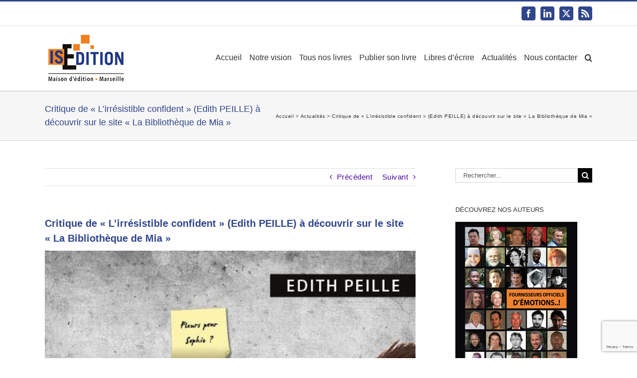

--- FILE ---
content_type: text/html; charset=UTF-8
request_url: https://www.is-edition.com/actualites/661-critique-de-l-irresistible-confident-edith-peille-a-decouvrir-sur-le-site-la-bibliotheque-de-mia/
body_size: 21107
content:
<!DOCTYPE html>
<html class="avada-html-layout-wide avada-html-header-position-top" lang="fr-FR" prefix="og: http://ogp.me/ns# fb: http://ogp.me/ns/fb#">
<head>
	<meta http-equiv="X-UA-Compatible" content="IE=edge" />
	<meta http-equiv="Content-Type" content="text/html; charset=utf-8"/>
	<meta name="viewport" content="width=device-width, initial-scale=1" />
	<meta name='robots' content='index, follow, max-image-preview:large, max-snippet:-1, max-video-preview:-1' />

	<!-- This site is optimized with the Yoast SEO plugin v26.8 - https://yoast.com/product/yoast-seo-wordpress/ -->
	<title>Critique de &quot;L&#039;irrésistible confident&quot; (Edith PEILLE) à découvrir sur le site &quot;La Bibliothèque de Mia&quot; - IS Edition</title>
	<meta name="description" content="Critique de &quot;L&#039;irrésistible confident&quot; (Edith PEILLE) à découvrir sur le site &quot;La Bibliothèque de Mia&quot;" />
	<link rel="canonical" href="https://www.is-edition.com/actualites/661-critique-de-l-irresistible-confident-edith-peille-a-decouvrir-sur-le-site-la-bibliotheque-de-mia/" />
	<meta property="og:locale" content="fr_FR" />
	<meta property="og:type" content="article" />
	<meta property="og:title" content="Critique de &quot;L&#039;irrésistible confident&quot; (Edith PEILLE) à découvrir sur le site &quot;La Bibliothèque de Mia&quot; - IS Edition" />
	<meta property="og:description" content="Critique de &quot;L&#039;irrésistible confident&quot; (Edith PEILLE) à découvrir sur le site &quot;La Bibliothèque de Mia&quot;" />
	<meta property="og:url" content="https://www.is-edition.com/actualites/661-critique-de-l-irresistible-confident-edith-peille-a-decouvrir-sur-le-site-la-bibliotheque-de-mia/" />
	<meta property="og:site_name" content="IS Edition" />
	<meta property="article:publisher" content="https://www.facebook.com/isedition" />
	<meta property="article:published_time" content="2016-02-12T14:52:51+00:00" />
	<meta property="article:modified_time" content="2017-11-06T09:50:15+00:00" />
	<meta property="og:image" content="https://www.is-edition.com/images/lirresistible-confident.jpg" />
	<meta property="og:image:width" content="500" />
	<meta property="og:image:height" content="750" />
	<meta property="og:image:type" content="image/jpeg" />
	<meta name="author" content="La Rédaction" />
	<meta name="twitter:card" content="summary_large_image" />
	<meta name="twitter:creator" content="@IS_Edition" />
	<meta name="twitter:site" content="@IS_Edition" />
	<meta name="twitter:label1" content="Écrit par" />
	<meta name="twitter:data1" content="La Rédaction" />
	<meta name="twitter:label2" content="Durée de lecture estimée" />
	<meta name="twitter:data2" content="1 minute" />
	<script type="application/ld+json" class="yoast-schema-graph">{"@context":"https://schema.org","@graph":[{"@type":"Article","@id":"https://www.is-edition.com/actualites/661-critique-de-l-irresistible-confident-edith-peille-a-decouvrir-sur-le-site-la-bibliotheque-de-mia/#article","isPartOf":{"@id":"https://www.is-edition.com/actualites/661-critique-de-l-irresistible-confident-edith-peille-a-decouvrir-sur-le-site-la-bibliotheque-de-mia/"},"author":{"name":"La Rédaction","@id":"https://www.is-edition.com/#/schema/person/c0a81e37d3ef750e25aabf15209a4408"},"headline":"Critique de « L&rsquo;irrésistible confident » (Edith PEILLE) à découvrir sur le site « La Bibliothèque de Mia »","datePublished":"2016-02-12T14:52:51+00:00","dateModified":"2017-11-06T09:50:15+00:00","mainEntityOfPage":{"@id":"https://www.is-edition.com/actualites/661-critique-de-l-irresistible-confident-edith-peille-a-decouvrir-sur-le-site-la-bibliotheque-de-mia/"},"wordCount":201,"publisher":{"@id":"https://www.is-edition.com/#organization"},"image":{"@id":"https://www.is-edition.com/actualites/661-critique-de-l-irresistible-confident-edith-peille-a-decouvrir-sur-le-site-la-bibliotheque-de-mia/#primaryimage"},"thumbnailUrl":"https://www.is-edition.com/images/lirresistible-confident.jpg","articleSection":["Actualités"],"inLanguage":"fr-FR"},{"@type":"WebPage","@id":"https://www.is-edition.com/actualites/661-critique-de-l-irresistible-confident-edith-peille-a-decouvrir-sur-le-site-la-bibliotheque-de-mia/","url":"https://www.is-edition.com/actualites/661-critique-de-l-irresistible-confident-edith-peille-a-decouvrir-sur-le-site-la-bibliotheque-de-mia/","name":"Critique de \"L'irrésistible confident\" (Edith PEILLE) à découvrir sur le site \"La Bibliothèque de Mia\" - IS Edition","isPartOf":{"@id":"https://www.is-edition.com/#website"},"primaryImageOfPage":{"@id":"https://www.is-edition.com/actualites/661-critique-de-l-irresistible-confident-edith-peille-a-decouvrir-sur-le-site-la-bibliotheque-de-mia/#primaryimage"},"image":{"@id":"https://www.is-edition.com/actualites/661-critique-de-l-irresistible-confident-edith-peille-a-decouvrir-sur-le-site-la-bibliotheque-de-mia/#primaryimage"},"thumbnailUrl":"https://www.is-edition.com/images/lirresistible-confident.jpg","datePublished":"2016-02-12T14:52:51+00:00","dateModified":"2017-11-06T09:50:15+00:00","description":"Critique de \"L'irrésistible confident\" (Edith PEILLE) à découvrir sur le site \"La Bibliothèque de Mia\"","breadcrumb":{"@id":"https://www.is-edition.com/actualites/661-critique-de-l-irresistible-confident-edith-peille-a-decouvrir-sur-le-site-la-bibliotheque-de-mia/#breadcrumb"},"inLanguage":"fr-FR","potentialAction":[{"@type":"ReadAction","target":["https://www.is-edition.com/actualites/661-critique-de-l-irresistible-confident-edith-peille-a-decouvrir-sur-le-site-la-bibliotheque-de-mia/"]}]},{"@type":"ImageObject","inLanguage":"fr-FR","@id":"https://www.is-edition.com/actualites/661-critique-de-l-irresistible-confident-edith-peille-a-decouvrir-sur-le-site-la-bibliotheque-de-mia/#primaryimage","url":"https://www.is-edition.com/images/lirresistible-confident.jpg","contentUrl":"https://www.is-edition.com/images/lirresistible-confident.jpg","width":500,"height":750},{"@type":"BreadcrumbList","@id":"https://www.is-edition.com/actualites/661-critique-de-l-irresistible-confident-edith-peille-a-decouvrir-sur-le-site-la-bibliotheque-de-mia/#breadcrumb","itemListElement":[{"@type":"ListItem","position":1,"name":"Home","item":"https://www.is-edition.com/"},{"@type":"ListItem","position":2,"name":"Actualités","item":"https://www.is-edition.com/actualites/"},{"@type":"ListItem","position":3,"name":"Critique de « L&rsquo;irrésistible confident » (Edith PEILLE) à découvrir sur le site « La Bibliothèque de Mia »"}]},{"@type":"WebSite","@id":"https://www.is-edition.com/#website","url":"https://www.is-edition.com/","name":"IS Edition","description":"Maison d&#039;édition à Marseille. Editeur de livres papier et édition numérique","publisher":{"@id":"https://www.is-edition.com/#organization"},"potentialAction":[{"@type":"SearchAction","target":{"@type":"EntryPoint","urlTemplate":"https://www.is-edition.com/?s={search_term_string}"},"query-input":{"@type":"PropertyValueSpecification","valueRequired":true,"valueName":"search_term_string"}}],"inLanguage":"fr-FR"},{"@type":"Organization","@id":"https://www.is-edition.com/#organization","name":"IS Edition","alternateName":"ISE","url":"https://www.is-edition.com/","logo":{"@type":"ImageObject","inLanguage":"fr-FR","@id":"https://www.is-edition.com/#/schema/logo/image/","url":"https://www.is-edition.com/images/logo-is-edition-editeur-marseille.png","contentUrl":"https://www.is-edition.com/images/logo-is-edition-editeur-marseille.png","width":500,"height":352,"caption":"IS Edition"},"image":{"@id":"https://www.is-edition.com/#/schema/logo/image/"},"sameAs":["https://www.facebook.com/isedition","https://x.com/IS_Edition","https://www.linkedin.com/company/is-edition"]},{"@type":"Person","@id":"https://www.is-edition.com/#/schema/person/c0a81e37d3ef750e25aabf15209a4408","name":"La Rédaction","image":{"@type":"ImageObject","inLanguage":"fr-FR","@id":"https://www.is-edition.com/#/schema/person/image/","url":"https://secure.gravatar.com/avatar/0ace1ea7366c23a850e5bcc0c59115b9c9ad646813ab816f1791cbebc33acbd8?s=96&d=mm&r=g","contentUrl":"https://secure.gravatar.com/avatar/0ace1ea7366c23a850e5bcc0c59115b9c9ad646813ab816f1791cbebc33acbd8?s=96&d=mm&r=g","caption":"La Rédaction"}}]}</script>
	<!-- / Yoast SEO plugin. -->


<link rel="alternate" type="application/rss+xml" title="IS Edition &raquo; Flux" href="https://www.is-edition.com/feed/" />
<link rel="alternate" type="application/rss+xml" title="IS Edition &raquo; Flux des commentaires" href="https://www.is-edition.com/comments/feed/" />
								<link rel="icon" href="https://www.is-edition.com/images/is-edition-favicon-16x16.ico" type="image/x-icon" />
		
					<!-- Apple Touch Icon -->
						<link rel="apple-touch-icon" sizes="180x180" href="https://www.is-edition.com/images/is-edition-favicon-114x114.ico" type="image/x-icon">
		
					<!-- Android Icon -->
						<link rel="icon" sizes="192x192" href="https://www.is-edition.com/images/is-edition-favicon-57x57.ico" type="image/x-icon">
		
					<!-- MS Edge Icon -->
						<meta name="msapplication-TileImage" content="https://www.is-edition.com/images/is-edition-favicon-72x72.ico" type="image/x-icon">
				<link rel="alternate" title="oEmbed (JSON)" type="application/json+oembed" href="https://www.is-edition.com/wp-json/oembed/1.0/embed?url=https%3A%2F%2Fwww.is-edition.com%2Factualites%2F661-critique-de-l-irresistible-confident-edith-peille-a-decouvrir-sur-le-site-la-bibliotheque-de-mia%2F" />
<link rel="alternate" title="oEmbed (XML)" type="text/xml+oembed" href="https://www.is-edition.com/wp-json/oembed/1.0/embed?url=https%3A%2F%2Fwww.is-edition.com%2Factualites%2F661-critique-de-l-irresistible-confident-edith-peille-a-decouvrir-sur-le-site-la-bibliotheque-de-mia%2F&#038;format=xml" />
					<meta name="description" content="&quot;L&#039;irrésistible confident&quot;, le nouveau roman de Edith PEILLE, fait l&#039;objet d&#039;une nouvelle critique, à découvrir sur le site &quot;La Bibliothèque de Mia&quot; !
Le site La Bibliothèque de Mia fait désormais partie des habitués des livres de IS Edition, que nous lui envoyons avec un"/>
				
		<meta property="og:locale" content="fr_FR"/>
		<meta property="og:type" content="article"/>
		<meta property="og:site_name" content="IS Edition"/>
		<meta property="og:title" content="Critique de &quot;L&#039;irrésistible confident&quot; (Edith PEILLE) à découvrir sur le site &quot;La Bibliothèque de Mia&quot; - IS Edition"/>
				<meta property="og:description" content="&quot;L&#039;irrésistible confident&quot;, le nouveau roman de Edith PEILLE, fait l&#039;objet d&#039;une nouvelle critique, à découvrir sur le site &quot;La Bibliothèque de Mia&quot; !
Le site La Bibliothèque de Mia fait désormais partie des habitués des livres de IS Edition, que nous lui envoyons avec un"/>
				<meta property="og:url" content="https://www.is-edition.com/actualites/661-critique-de-l-irresistible-confident-edith-peille-a-decouvrir-sur-le-site-la-bibliotheque-de-mia/"/>
										<meta property="article:published_time" content="2016-02-12T14:52:51+00:00"/>
							<meta property="article:modified_time" content="2017-11-06T09:50:15+00:00"/>
								<meta name="author" content="La Rédaction"/>
								<meta property="og:image" content="https://www.is-edition.com/images/lirresistible-confident.jpg"/>
		<meta property="og:image:width" content="500"/>
		<meta property="og:image:height" content="750"/>
		<meta property="og:image:type" content="image/jpeg"/>
				<style id='wp-img-auto-sizes-contain-inline-css' type='text/css'>
img:is([sizes=auto i],[sizes^="auto," i]){contain-intrinsic-size:3000px 1500px}
/*# sourceURL=wp-img-auto-sizes-contain-inline-css */
</style>
<style id='wp-emoji-styles-inline-css' type='text/css'>

	img.wp-smiley, img.emoji {
		display: inline !important;
		border: none !important;
		box-shadow: none !important;
		height: 1em !important;
		width: 1em !important;
		margin: 0 0.07em !important;
		vertical-align: -0.1em !important;
		background: none !important;
		padding: 0 !important;
	}
/*# sourceURL=wp-emoji-styles-inline-css */
</style>
<link rel='stylesheet' id='toc-screen-css' href='https://www.is-edition.com/wp-content/plugins/table-of-contents-plus/screen.min.css?ver=2411.1' type='text/css' media='all' />
<link rel='stylesheet' id='fusion-dynamic-css-css' href='https://www.is-edition.com/images/fusion-styles/c70ff63d5a51d9153dfe87e94b8271f9.min.css?ver=3.14.2' type='text/css' media='all' />
<script type="text/javascript" src="https://www.is-edition.com/wp-includes/js/jquery/jquery.min.js?ver=3.7.1" id="jquery-core-js"></script>
<script type="text/javascript" src="https://www.is-edition.com/wp-includes/js/jquery/jquery-migrate.min.js?ver=3.4.1" id="jquery-migrate-js"></script>
<link rel="https://api.w.org/" href="https://www.is-edition.com/wp-json/" /><link rel="alternate" title="JSON" type="application/json" href="https://www.is-edition.com/wp-json/wp/v2/posts/1865" /><link rel="EditURI" type="application/rsd+xml" title="RSD" href="https://www.is-edition.com/xmlrpc.php?rsd" />
<meta name="generator" content="WordPress 6.9" />
<link rel='shortlink' href='https://www.is-edition.com/?p=1865' />
<style type="text/css" id="css-fb-visibility">@media screen and (max-width: 640px){.fusion-no-small-visibility{display:none !important;}body .sm-text-align-center{text-align:center !important;}body .sm-text-align-left{text-align:left !important;}body .sm-text-align-right{text-align:right !important;}body .sm-text-align-justify{text-align:justify !important;}body .sm-flex-align-center{justify-content:center !important;}body .sm-flex-align-flex-start{justify-content:flex-start !important;}body .sm-flex-align-flex-end{justify-content:flex-end !important;}body .sm-mx-auto{margin-left:auto !important;margin-right:auto !important;}body .sm-ml-auto{margin-left:auto !important;}body .sm-mr-auto{margin-right:auto !important;}body .fusion-absolute-position-small{position:absolute;width:100%;}.awb-sticky.awb-sticky-small{ position: sticky; top: var(--awb-sticky-offset,0); }}@media screen and (min-width: 641px) and (max-width: 1024px){.fusion-no-medium-visibility{display:none !important;}body .md-text-align-center{text-align:center !important;}body .md-text-align-left{text-align:left !important;}body .md-text-align-right{text-align:right !important;}body .md-text-align-justify{text-align:justify !important;}body .md-flex-align-center{justify-content:center !important;}body .md-flex-align-flex-start{justify-content:flex-start !important;}body .md-flex-align-flex-end{justify-content:flex-end !important;}body .md-mx-auto{margin-left:auto !important;margin-right:auto !important;}body .md-ml-auto{margin-left:auto !important;}body .md-mr-auto{margin-right:auto !important;}body .fusion-absolute-position-medium{position:absolute;width:100%;}.awb-sticky.awb-sticky-medium{ position: sticky; top: var(--awb-sticky-offset,0); }}@media screen and (min-width: 1025px){.fusion-no-large-visibility{display:none !important;}body .lg-text-align-center{text-align:center !important;}body .lg-text-align-left{text-align:left !important;}body .lg-text-align-right{text-align:right !important;}body .lg-text-align-justify{text-align:justify !important;}body .lg-flex-align-center{justify-content:center !important;}body .lg-flex-align-flex-start{justify-content:flex-start !important;}body .lg-flex-align-flex-end{justify-content:flex-end !important;}body .lg-mx-auto{margin-left:auto !important;margin-right:auto !important;}body .lg-ml-auto{margin-left:auto !important;}body .lg-mr-auto{margin-right:auto !important;}body .fusion-absolute-position-large{position:absolute;width:100%;}.awb-sticky.awb-sticky-large{ position: sticky; top: var(--awb-sticky-offset,0); }}</style><style type="text/css">.recentcomments a{display:inline !important;padding:0 !important;margin:0 !important;}</style> <script>
 (function(i,s,o,g,r,a,m){i['GoogleAnalyticsObject']=r;i[r]=i[r]||function(){
 (i[r].q=i[r].q||[]).push(arguments)},i[r].l=1*new Date();a=s.createElement(o),
 m=s.getElementsByTagName(o)[0];a.async=1;a.src=g;m.parentNode.insertBefore(a,m)
 })(window,document,'script','https://www.google-analytics.com/analytics.js','ga');
 
ga('create', 'UA-33261457-1', 'auto');
 ga('send', 'pageview');
 
</script>
 
		<script type="text/javascript">
			var doc = document.documentElement;
			doc.setAttribute( 'data-useragent', navigator.userAgent );
		</script>
		
	<style id='global-styles-inline-css' type='text/css'>
:root{--wp--preset--aspect-ratio--square: 1;--wp--preset--aspect-ratio--4-3: 4/3;--wp--preset--aspect-ratio--3-4: 3/4;--wp--preset--aspect-ratio--3-2: 3/2;--wp--preset--aspect-ratio--2-3: 2/3;--wp--preset--aspect-ratio--16-9: 16/9;--wp--preset--aspect-ratio--9-16: 9/16;--wp--preset--color--black: #000000;--wp--preset--color--cyan-bluish-gray: #abb8c3;--wp--preset--color--white: #ffffff;--wp--preset--color--pale-pink: #f78da7;--wp--preset--color--vivid-red: #cf2e2e;--wp--preset--color--luminous-vivid-orange: #ff6900;--wp--preset--color--luminous-vivid-amber: #fcb900;--wp--preset--color--light-green-cyan: #7bdcb5;--wp--preset--color--vivid-green-cyan: #00d084;--wp--preset--color--pale-cyan-blue: #8ed1fc;--wp--preset--color--vivid-cyan-blue: #0693e3;--wp--preset--color--vivid-purple: #9b51e0;--wp--preset--color--awb-color-1: rgba(255,255,255,1);--wp--preset--color--awb-color-2: rgba(246,246,246,1);--wp--preset--color--awb-color-3: rgba(224,222,222,1);--wp--preset--color--awb-color-4: rgba(221,221,221,1);--wp--preset--color--awb-color-5: rgba(160,206,78,1);--wp--preset--color--awb-color-6: rgba(116,116,116,1);--wp--preset--color--awb-color-7: rgba(47,69,140,1);--wp--preset--color--awb-color-8: rgba(51,51,51,1);--wp--preset--color--awb-color-custom-10: rgba(235,234,234,1);--wp--preset--color--awb-color-custom-11: rgba(34,65,146,1);--wp--preset--color--awb-color-custom-12: rgba(235,234,234,0.8);--wp--preset--color--awb-color-custom-13: rgba(248,248,248,1);--wp--preset--color--awb-color-custom-14: rgba(249,249,249,1);--wp--preset--color--awb-color-custom-15: rgba(54,56,57,1);--wp--preset--color--awb-color-custom-16: rgba(229,229,229,1);--wp--preset--gradient--vivid-cyan-blue-to-vivid-purple: linear-gradient(135deg,rgb(6,147,227) 0%,rgb(155,81,224) 100%);--wp--preset--gradient--light-green-cyan-to-vivid-green-cyan: linear-gradient(135deg,rgb(122,220,180) 0%,rgb(0,208,130) 100%);--wp--preset--gradient--luminous-vivid-amber-to-luminous-vivid-orange: linear-gradient(135deg,rgb(252,185,0) 0%,rgb(255,105,0) 100%);--wp--preset--gradient--luminous-vivid-orange-to-vivid-red: linear-gradient(135deg,rgb(255,105,0) 0%,rgb(207,46,46) 100%);--wp--preset--gradient--very-light-gray-to-cyan-bluish-gray: linear-gradient(135deg,rgb(238,238,238) 0%,rgb(169,184,195) 100%);--wp--preset--gradient--cool-to-warm-spectrum: linear-gradient(135deg,rgb(74,234,220) 0%,rgb(151,120,209) 20%,rgb(207,42,186) 40%,rgb(238,44,130) 60%,rgb(251,105,98) 80%,rgb(254,248,76) 100%);--wp--preset--gradient--blush-light-purple: linear-gradient(135deg,rgb(255,206,236) 0%,rgb(152,150,240) 100%);--wp--preset--gradient--blush-bordeaux: linear-gradient(135deg,rgb(254,205,165) 0%,rgb(254,45,45) 50%,rgb(107,0,62) 100%);--wp--preset--gradient--luminous-dusk: linear-gradient(135deg,rgb(255,203,112) 0%,rgb(199,81,192) 50%,rgb(65,88,208) 100%);--wp--preset--gradient--pale-ocean: linear-gradient(135deg,rgb(255,245,203) 0%,rgb(182,227,212) 50%,rgb(51,167,181) 100%);--wp--preset--gradient--electric-grass: linear-gradient(135deg,rgb(202,248,128) 0%,rgb(113,206,126) 100%);--wp--preset--gradient--midnight: linear-gradient(135deg,rgb(2,3,129) 0%,rgb(40,116,252) 100%);--wp--preset--font-size--small: 11.25px;--wp--preset--font-size--medium: 20px;--wp--preset--font-size--large: 22.5px;--wp--preset--font-size--x-large: 42px;--wp--preset--font-size--normal: 15px;--wp--preset--font-size--xlarge: 30px;--wp--preset--font-size--huge: 45px;--wp--preset--spacing--20: 0.44rem;--wp--preset--spacing--30: 0.67rem;--wp--preset--spacing--40: 1rem;--wp--preset--spacing--50: 1.5rem;--wp--preset--spacing--60: 2.25rem;--wp--preset--spacing--70: 3.38rem;--wp--preset--spacing--80: 5.06rem;--wp--preset--shadow--natural: 6px 6px 9px rgba(0, 0, 0, 0.2);--wp--preset--shadow--deep: 12px 12px 50px rgba(0, 0, 0, 0.4);--wp--preset--shadow--sharp: 6px 6px 0px rgba(0, 0, 0, 0.2);--wp--preset--shadow--outlined: 6px 6px 0px -3px rgb(255, 255, 255), 6px 6px rgb(0, 0, 0);--wp--preset--shadow--crisp: 6px 6px 0px rgb(0, 0, 0);}:where(.is-layout-flex){gap: 0.5em;}:where(.is-layout-grid){gap: 0.5em;}body .is-layout-flex{display: flex;}.is-layout-flex{flex-wrap: wrap;align-items: center;}.is-layout-flex > :is(*, div){margin: 0;}body .is-layout-grid{display: grid;}.is-layout-grid > :is(*, div){margin: 0;}:where(.wp-block-columns.is-layout-flex){gap: 2em;}:where(.wp-block-columns.is-layout-grid){gap: 2em;}:where(.wp-block-post-template.is-layout-flex){gap: 1.25em;}:where(.wp-block-post-template.is-layout-grid){gap: 1.25em;}.has-black-color{color: var(--wp--preset--color--black) !important;}.has-cyan-bluish-gray-color{color: var(--wp--preset--color--cyan-bluish-gray) !important;}.has-white-color{color: var(--wp--preset--color--white) !important;}.has-pale-pink-color{color: var(--wp--preset--color--pale-pink) !important;}.has-vivid-red-color{color: var(--wp--preset--color--vivid-red) !important;}.has-luminous-vivid-orange-color{color: var(--wp--preset--color--luminous-vivid-orange) !important;}.has-luminous-vivid-amber-color{color: var(--wp--preset--color--luminous-vivid-amber) !important;}.has-light-green-cyan-color{color: var(--wp--preset--color--light-green-cyan) !important;}.has-vivid-green-cyan-color{color: var(--wp--preset--color--vivid-green-cyan) !important;}.has-pale-cyan-blue-color{color: var(--wp--preset--color--pale-cyan-blue) !important;}.has-vivid-cyan-blue-color{color: var(--wp--preset--color--vivid-cyan-blue) !important;}.has-vivid-purple-color{color: var(--wp--preset--color--vivid-purple) !important;}.has-black-background-color{background-color: var(--wp--preset--color--black) !important;}.has-cyan-bluish-gray-background-color{background-color: var(--wp--preset--color--cyan-bluish-gray) !important;}.has-white-background-color{background-color: var(--wp--preset--color--white) !important;}.has-pale-pink-background-color{background-color: var(--wp--preset--color--pale-pink) !important;}.has-vivid-red-background-color{background-color: var(--wp--preset--color--vivid-red) !important;}.has-luminous-vivid-orange-background-color{background-color: var(--wp--preset--color--luminous-vivid-orange) !important;}.has-luminous-vivid-amber-background-color{background-color: var(--wp--preset--color--luminous-vivid-amber) !important;}.has-light-green-cyan-background-color{background-color: var(--wp--preset--color--light-green-cyan) !important;}.has-vivid-green-cyan-background-color{background-color: var(--wp--preset--color--vivid-green-cyan) !important;}.has-pale-cyan-blue-background-color{background-color: var(--wp--preset--color--pale-cyan-blue) !important;}.has-vivid-cyan-blue-background-color{background-color: var(--wp--preset--color--vivid-cyan-blue) !important;}.has-vivid-purple-background-color{background-color: var(--wp--preset--color--vivid-purple) !important;}.has-black-border-color{border-color: var(--wp--preset--color--black) !important;}.has-cyan-bluish-gray-border-color{border-color: var(--wp--preset--color--cyan-bluish-gray) !important;}.has-white-border-color{border-color: var(--wp--preset--color--white) !important;}.has-pale-pink-border-color{border-color: var(--wp--preset--color--pale-pink) !important;}.has-vivid-red-border-color{border-color: var(--wp--preset--color--vivid-red) !important;}.has-luminous-vivid-orange-border-color{border-color: var(--wp--preset--color--luminous-vivid-orange) !important;}.has-luminous-vivid-amber-border-color{border-color: var(--wp--preset--color--luminous-vivid-amber) !important;}.has-light-green-cyan-border-color{border-color: var(--wp--preset--color--light-green-cyan) !important;}.has-vivid-green-cyan-border-color{border-color: var(--wp--preset--color--vivid-green-cyan) !important;}.has-pale-cyan-blue-border-color{border-color: var(--wp--preset--color--pale-cyan-blue) !important;}.has-vivid-cyan-blue-border-color{border-color: var(--wp--preset--color--vivid-cyan-blue) !important;}.has-vivid-purple-border-color{border-color: var(--wp--preset--color--vivid-purple) !important;}.has-vivid-cyan-blue-to-vivid-purple-gradient-background{background: var(--wp--preset--gradient--vivid-cyan-blue-to-vivid-purple) !important;}.has-light-green-cyan-to-vivid-green-cyan-gradient-background{background: var(--wp--preset--gradient--light-green-cyan-to-vivid-green-cyan) !important;}.has-luminous-vivid-amber-to-luminous-vivid-orange-gradient-background{background: var(--wp--preset--gradient--luminous-vivid-amber-to-luminous-vivid-orange) !important;}.has-luminous-vivid-orange-to-vivid-red-gradient-background{background: var(--wp--preset--gradient--luminous-vivid-orange-to-vivid-red) !important;}.has-very-light-gray-to-cyan-bluish-gray-gradient-background{background: var(--wp--preset--gradient--very-light-gray-to-cyan-bluish-gray) !important;}.has-cool-to-warm-spectrum-gradient-background{background: var(--wp--preset--gradient--cool-to-warm-spectrum) !important;}.has-blush-light-purple-gradient-background{background: var(--wp--preset--gradient--blush-light-purple) !important;}.has-blush-bordeaux-gradient-background{background: var(--wp--preset--gradient--blush-bordeaux) !important;}.has-luminous-dusk-gradient-background{background: var(--wp--preset--gradient--luminous-dusk) !important;}.has-pale-ocean-gradient-background{background: var(--wp--preset--gradient--pale-ocean) !important;}.has-electric-grass-gradient-background{background: var(--wp--preset--gradient--electric-grass) !important;}.has-midnight-gradient-background{background: var(--wp--preset--gradient--midnight) !important;}.has-small-font-size{font-size: var(--wp--preset--font-size--small) !important;}.has-medium-font-size{font-size: var(--wp--preset--font-size--medium) !important;}.has-large-font-size{font-size: var(--wp--preset--font-size--large) !important;}.has-x-large-font-size{font-size: var(--wp--preset--font-size--x-large) !important;}
/*# sourceURL=global-styles-inline-css */
</style>
<style id='wp-block-library-inline-css' type='text/css'>
:root{--wp-block-synced-color:#7a00df;--wp-block-synced-color--rgb:122,0,223;--wp-bound-block-color:var(--wp-block-synced-color);--wp-editor-canvas-background:#ddd;--wp-admin-theme-color:#007cba;--wp-admin-theme-color--rgb:0,124,186;--wp-admin-theme-color-darker-10:#006ba1;--wp-admin-theme-color-darker-10--rgb:0,107,160.5;--wp-admin-theme-color-darker-20:#005a87;--wp-admin-theme-color-darker-20--rgb:0,90,135;--wp-admin-border-width-focus:2px}@media (min-resolution:192dpi){:root{--wp-admin-border-width-focus:1.5px}}.wp-element-button{cursor:pointer}:root .has-very-light-gray-background-color{background-color:#eee}:root .has-very-dark-gray-background-color{background-color:#313131}:root .has-very-light-gray-color{color:#eee}:root .has-very-dark-gray-color{color:#313131}:root .has-vivid-green-cyan-to-vivid-cyan-blue-gradient-background{background:linear-gradient(135deg,#00d084,#0693e3)}:root .has-purple-crush-gradient-background{background:linear-gradient(135deg,#34e2e4,#4721fb 50%,#ab1dfe)}:root .has-hazy-dawn-gradient-background{background:linear-gradient(135deg,#faaca8,#dad0ec)}:root .has-subdued-olive-gradient-background{background:linear-gradient(135deg,#fafae1,#67a671)}:root .has-atomic-cream-gradient-background{background:linear-gradient(135deg,#fdd79a,#004a59)}:root .has-nightshade-gradient-background{background:linear-gradient(135deg,#330968,#31cdcf)}:root .has-midnight-gradient-background{background:linear-gradient(135deg,#020381,#2874fc)}:root{--wp--preset--font-size--normal:16px;--wp--preset--font-size--huge:42px}.has-regular-font-size{font-size:1em}.has-larger-font-size{font-size:2.625em}.has-normal-font-size{font-size:var(--wp--preset--font-size--normal)}.has-huge-font-size{font-size:var(--wp--preset--font-size--huge)}.has-text-align-center{text-align:center}.has-text-align-left{text-align:left}.has-text-align-right{text-align:right}.has-fit-text{white-space:nowrap!important}#end-resizable-editor-section{display:none}.aligncenter{clear:both}.items-justified-left{justify-content:flex-start}.items-justified-center{justify-content:center}.items-justified-right{justify-content:flex-end}.items-justified-space-between{justify-content:space-between}.screen-reader-text{border:0;clip-path:inset(50%);height:1px;margin:-1px;overflow:hidden;padding:0;position:absolute;width:1px;word-wrap:normal!important}.screen-reader-text:focus{background-color:#ddd;clip-path:none;color:#444;display:block;font-size:1em;height:auto;left:5px;line-height:normal;padding:15px 23px 14px;text-decoration:none;top:5px;width:auto;z-index:100000}html :where(.has-border-color){border-style:solid}html :where([style*=border-top-color]){border-top-style:solid}html :where([style*=border-right-color]){border-right-style:solid}html :where([style*=border-bottom-color]){border-bottom-style:solid}html :where([style*=border-left-color]){border-left-style:solid}html :where([style*=border-width]){border-style:solid}html :where([style*=border-top-width]){border-top-style:solid}html :where([style*=border-right-width]){border-right-style:solid}html :where([style*=border-bottom-width]){border-bottom-style:solid}html :where([style*=border-left-width]){border-left-style:solid}html :where(img[class*=wp-image-]){height:auto;max-width:100%}:where(figure){margin:0 0 1em}html :where(.is-position-sticky){--wp-admin--admin-bar--position-offset:var(--wp-admin--admin-bar--height,0px)}@media screen and (max-width:600px){html :where(.is-position-sticky){--wp-admin--admin-bar--position-offset:0px}}
/*wp_block_styles_on_demand_placeholder:6971d7bf4ddc2*/
/*# sourceURL=wp-block-library-inline-css */
</style>
<style id='wp-block-library-theme-inline-css' type='text/css'>
.wp-block-audio :where(figcaption){color:#555;font-size:13px;text-align:center}.is-dark-theme .wp-block-audio :where(figcaption){color:#ffffffa6}.wp-block-audio{margin:0 0 1em}.wp-block-code{border:1px solid #ccc;border-radius:4px;font-family:Menlo,Consolas,monaco,monospace;padding:.8em 1em}.wp-block-embed :where(figcaption){color:#555;font-size:13px;text-align:center}.is-dark-theme .wp-block-embed :where(figcaption){color:#ffffffa6}.wp-block-embed{margin:0 0 1em}.blocks-gallery-caption{color:#555;font-size:13px;text-align:center}.is-dark-theme .blocks-gallery-caption{color:#ffffffa6}:root :where(.wp-block-image figcaption){color:#555;font-size:13px;text-align:center}.is-dark-theme :root :where(.wp-block-image figcaption){color:#ffffffa6}.wp-block-image{margin:0 0 1em}.wp-block-pullquote{border-bottom:4px solid;border-top:4px solid;color:currentColor;margin-bottom:1.75em}.wp-block-pullquote :where(cite),.wp-block-pullquote :where(footer),.wp-block-pullquote__citation{color:currentColor;font-size:.8125em;font-style:normal;text-transform:uppercase}.wp-block-quote{border-left:.25em solid;margin:0 0 1.75em;padding-left:1em}.wp-block-quote cite,.wp-block-quote footer{color:currentColor;font-size:.8125em;font-style:normal;position:relative}.wp-block-quote:where(.has-text-align-right){border-left:none;border-right:.25em solid;padding-left:0;padding-right:1em}.wp-block-quote:where(.has-text-align-center){border:none;padding-left:0}.wp-block-quote.is-large,.wp-block-quote.is-style-large,.wp-block-quote:where(.is-style-plain){border:none}.wp-block-search .wp-block-search__label{font-weight:700}.wp-block-search__button{border:1px solid #ccc;padding:.375em .625em}:where(.wp-block-group.has-background){padding:1.25em 2.375em}.wp-block-separator.has-css-opacity{opacity:.4}.wp-block-separator{border:none;border-bottom:2px solid;margin-left:auto;margin-right:auto}.wp-block-separator.has-alpha-channel-opacity{opacity:1}.wp-block-separator:not(.is-style-wide):not(.is-style-dots){width:100px}.wp-block-separator.has-background:not(.is-style-dots){border-bottom:none;height:1px}.wp-block-separator.has-background:not(.is-style-wide):not(.is-style-dots){height:2px}.wp-block-table{margin:0 0 1em}.wp-block-table td,.wp-block-table th{word-break:normal}.wp-block-table :where(figcaption){color:#555;font-size:13px;text-align:center}.is-dark-theme .wp-block-table :where(figcaption){color:#ffffffa6}.wp-block-video :where(figcaption){color:#555;font-size:13px;text-align:center}.is-dark-theme .wp-block-video :where(figcaption){color:#ffffffa6}.wp-block-video{margin:0 0 1em}:root :where(.wp-block-template-part.has-background){margin-bottom:0;margin-top:0;padding:1.25em 2.375em}
/*# sourceURL=/wp-includes/css/dist/block-library/theme.min.css */
</style>
<style id='classic-theme-styles-inline-css' type='text/css'>
/*! This file is auto-generated */
.wp-block-button__link{color:#fff;background-color:#32373c;border-radius:9999px;box-shadow:none;text-decoration:none;padding:calc(.667em + 2px) calc(1.333em + 2px);font-size:1.125em}.wp-block-file__button{background:#32373c;color:#fff;text-decoration:none}
/*# sourceURL=/wp-includes/css/classic-themes.min.css */
</style>
</head>

<body class="wp-singular post-template-default single single-post postid-1865 single-format-standard wp-theme-Avada wp-child-theme-Avada-Child-Theme has-sidebar fusion-image-hovers fusion-pagination-sizing fusion-button_type-flat fusion-button_span-no fusion-button_gradient-linear avada-image-rollover-circle-no avada-image-rollover-yes avada-image-rollover-direction-left fusion-body ltr fusion-sticky-header no-mobile-slidingbar no-mobile-totop avada-has-rev-slider-styles fusion-disable-outline fusion-sub-menu-fade mobile-logo-pos-left layout-wide-mode avada-has-boxed-modal-shadow-none layout-scroll-offset-full avada-has-zero-margin-offset-top fusion-top-header menu-text-align-center mobile-menu-design-modern fusion-show-pagination-text fusion-header-layout-v2 avada-responsive avada-footer-fx-none avada-menu-highlight-style-arrow fusion-search-form-classic fusion-main-menu-search-overlay fusion-avatar-square avada-sticky-shrinkage avada-dropdown-styles avada-blog-layout-medium avada-blog-archive-layout-medium avada-header-shadow-no avada-menu-icon-position-left avada-has-megamenu-shadow avada-has-mainmenu-dropdown-divider avada-has-main-nav-search-icon avada-has-titlebar-bar_and_content avada-has-pagination-padding avada-flyout-menu-direction-fade avada-ec-views-v1" data-awb-post-id="1865">
		<a class="skip-link screen-reader-text" href="#content">Passer au contenu</a>

	<div id="boxed-wrapper">
		
		<div id="wrapper" class="fusion-wrapper">
			<div id="home" style="position:relative;top:-1px;"></div>
							
					
			<header class="fusion-header-wrapper">
				<div class="fusion-header-v2 fusion-logo-alignment fusion-logo-left fusion-sticky-menu- fusion-sticky-logo-1 fusion-mobile-logo-1  fusion-mobile-menu-design-modern">
					
<div class="fusion-secondary-header">
	<div class="fusion-row">
							<div class="fusion-alignright">
				<div class="fusion-social-links-header"><div class="fusion-social-networks boxed-icons"><div class="fusion-social-networks-wrapper"><a  class="fusion-social-network-icon fusion-tooltip fusion-facebook awb-icon-facebook" style data-placement="bottom" data-title="Facebook" data-toggle="tooltip" title="Facebook" href="https://www.facebook.com/isedition" target="_blank" rel="noreferrer"><span class="screen-reader-text">Facebook</span></a><a  class="fusion-social-network-icon fusion-tooltip fusion-linkedin awb-icon-linkedin" style data-placement="bottom" data-title="LinkedIn" data-toggle="tooltip" title="LinkedIn" href="https://www.linkedin.com/company/is-edition" target="_blank" rel="noopener noreferrer"><span class="screen-reader-text">LinkedIn</span></a><a  class="fusion-social-network-icon fusion-tooltip fusion-twitter awb-icon-twitter" style data-placement="bottom" data-title="X" data-toggle="tooltip" title="X" href="https://twitter.com/IS_Edition" target="_blank" rel="noopener noreferrer"><span class="screen-reader-text">X</span></a><a  class="fusion-social-network-icon fusion-tooltip fusion-rss awb-icon-rss" style data-placement="bottom" data-title="Rss" data-toggle="tooltip" title="Rss" href="#" target="_blank" rel="noopener noreferrer"><span class="screen-reader-text">Rss</span></a></div></div></div>			</div>
			</div>
</div>
<div class="fusion-header-sticky-height"></div>
<div class="fusion-header">
	<div class="fusion-row">
					<div class="fusion-logo" data-margin-top="0" data-margin-bottom="0" data-margin-left="0px" data-margin-right="0px">
			<a class="fusion-logo-link"  href="https://www.is-edition.com/" >

						<!-- standard logo -->
			<img src="https://www.is-edition.com/images/logo-is-edition-marseille.png" srcset="https://www.is-edition.com/images/logo-is-edition-marseille.png 1x, https://www.is-edition.com/images/logo-is-edition-marseille-retina2x.png 2x" width="165" height="100" style="max-height:100px;height:auto;" alt="IS Edition Logo" data-retina_logo_url="https://www.is-edition.com/images/logo-is-edition-marseille-retina2x.png" class="fusion-standard-logo" />

											<!-- mobile logo -->
				<img src="https://www.is-edition.com/images/logo-is-edition-marseille.png" srcset="https://www.is-edition.com/images/logo-is-edition-marseille.png 1x, https://www.is-edition.com/images/logo-is-edition-marseille-retina2x.png 2x" width="165" height="100" style="max-height:100px;height:auto;" alt="IS Edition Logo" data-retina_logo_url="https://www.is-edition.com/images/logo-is-edition-marseille-retina2x.png" class="fusion-mobile-logo" />
			
											<!-- sticky header logo -->
				<img src="https://www.is-edition.com/images/logo-is-edition-marseille.png" srcset="https://www.is-edition.com/images/logo-is-edition-marseille.png 1x, https://www.is-edition.com/images/logo-is-edition-marseille-retina2x.png 2x" width="165" height="100" style="max-height:100px;height:auto;" alt="IS Edition Logo" data-retina_logo_url="https://www.is-edition.com/images/logo-is-edition-marseille-retina2x.png" class="fusion-sticky-logo" />
					</a>
		</div>		<nav class="fusion-main-menu" aria-label="Menu principal"><div class="fusion-overlay-search">		<form role="search" class="searchform fusion-search-form  fusion-search-form-classic" method="get" action="https://www.is-edition.com/">
			<div class="fusion-search-form-content">

				
				<div class="fusion-search-field search-field">
					<label><span class="screen-reader-text">Rechercher:</span>
													<input type="search" value="" name="s" class="s" placeholder="Rechercher..." required aria-required="true" aria-label="Rechercher..."/>
											</label>
				</div>
				<div class="fusion-search-button search-button">
					<input type="submit" class="fusion-search-submit searchsubmit" aria-label="Recherche" value="&#xf002;" />
									</div>

				
			</div>


			
		</form>
		<div class="fusion-search-spacer"></div><a href="#" role="button" aria-label="Fermer la recherche" class="fusion-close-search"></a></div><ul id="menu-main-menu" class="fusion-menu"><li  id="menu-item-7239"  class="menu-item menu-item-type-post_type menu-item-object-page menu-item-home menu-item-7239"  data-item-id="7239"><a  href="https://www.is-edition.com/" class="fusion-arrow-highlight"><span class="menu-text">Accueil<span class="fusion-arrow-svg"><svg height="1px" width="1px">
					<path d="M0 0 L0.5 1 L1 0 Z" fill="#ffffff" class="header_border_color_stroke" stroke-width="1"/>
					</svg></span></span></a></li><li  id="menu-item-55"  class="menu-item menu-item-type-post_type menu-item-object-page menu-item-55"  data-item-id="55"><a  href="https://www.is-edition.com/la-vision-de-is-edition/" class="fusion-arrow-highlight"><span class="menu-text">Notre vision<span class="fusion-arrow-svg"><svg height="1px" width="1px">
					<path d="M0 0 L0.5 1 L1 0 Z" fill="#ffffff" class="header_border_color_stroke" stroke-width="1"/>
					</svg></span></span></a></li><li  id="menu-item-6693"  class="menu-item menu-item-type-custom menu-item-object-custom menu-item-has-children menu-item-6693 fusion-dropdown-menu"  data-item-id="6693"><a  title="Librairie de IS Edition" target="_blank" rel="noopener noreferrer" href="http://www.is-ebooks.com/" class="fusion-arrow-highlight"><span class="menu-text">Tous nos livres<span class="fusion-arrow-svg"><svg height="1px" width="1px">
					<path d="M0 0 L0.5 1 L1 0 Z" fill="#ffffff" class="header_border_color_stroke" stroke-width="1"/>
					</svg></span><span class="fusion-dropdown-svg"><svg height="1px" width="1px">
						<path d="M0 1 L0.5 0 L1 1 Z" fill="#f2efef"/>
						</svg></span></span></a><ul class="sub-menu"><li  id="menu-item-4793"  class="menu-item menu-item-type-post_type menu-item-object-page menu-item-4793 fusion-dropdown-submenu" ><a  href="https://www.is-edition.com/commandes-libraires/" class="fusion-arrow-highlight"><span>Espace dédié aux Libraires</span></a></li><li  id="menu-item-4796"  class="menu-item menu-item-type-post_type menu-item-object-page menu-item-4796 fusion-dropdown-submenu" ><a  href="https://www.is-edition.com/publier-son-livre/notre-ligne-editoriale/" class="fusion-arrow-highlight"><span>Notre ligne éditoriale</span></a></li><li  id="menu-item-4801"  class="menu-item menu-item-type-custom menu-item-object-custom menu-item-4801 fusion-dropdown-submenu" ><a  target="_blank" rel="noopener noreferrer" href="http://www.is-ebooks.com/produits" class="fusion-arrow-highlight"><span>Tous les ouvrages (livres et eBooks)</span></a></li><li  id="menu-item-4804"  class="menu-item menu-item-type-custom menu-item-object-custom menu-item-4804 fusion-dropdown-submenu" ><a  target="_blank" rel="noopener noreferrer" href="http://www.is-ebooks.com/auteurs" class="fusion-arrow-highlight"><span>Nos auteurs</span></a></li><li  id="menu-item-4807"  class="menu-item menu-item-type-custom menu-item-object-custom menu-item-4807 fusion-dropdown-submenu" ><a  target="_blank" rel="noopener noreferrer" href="http://www.is-ebooks.com/meilleures_ventes" class="fusion-arrow-highlight"><span>Meilleures ventes</span></a></li><li  id="menu-item-4810"  class="menu-item menu-item-type-custom menu-item-object-custom menu-item-4810 fusion-dropdown-submenu" ><a  target="_blank" rel="noopener noreferrer" href="http://www.is-ebooks.com/nouveautes" class="fusion-arrow-highlight"><span>Nouveautés</span></a></li><li  id="menu-item-4813"  class="menu-item menu-item-type-custom menu-item-object-custom menu-item-4813 fusion-dropdown-submenu" ><a  target="_blank" rel="noopener noreferrer" href="http://www.is-ebooks.com/collections" class="fusion-arrow-highlight"><span>Nos collections</span></a></li><li  id="menu-item-4816"  class="menu-item menu-item-type-custom menu-item-object-custom menu-item-4816 fusion-dropdown-submenu" ><a  target="_blank" rel="noopener noreferrer" href="http://www.is-ebooks.com/gratuits" class="fusion-arrow-highlight"><span>Ebooks gratuits</span></a></li></ul></li><li  id="menu-item-7324"  class="menu-item menu-item-type-post_type menu-item-object-page menu-item-has-children menu-item-7324 fusion-dropdown-menu"  data-item-id="7324"><a  title="Edition à compte d&rsquo;éditeur" href="https://www.is-edition.com/publier-son-livre/" class="fusion-arrow-highlight"><span class="menu-text">Publier son livre<span class="fusion-arrow-svg"><svg height="1px" width="1px">
					<path d="M0 0 L0.5 1 L1 0 Z" fill="#ffffff" class="header_border_color_stroke" stroke-width="1"/>
					</svg></span><span class="fusion-dropdown-svg"><svg height="1px" width="1px">
						<path d="M0 1 L0.5 0 L1 1 Z" fill="#f2efef"/>
						</svg></span></span></a><ul class="sub-menu"><li  id="menu-item-6695"  class="menu-item menu-item-type-post_type menu-item-object-page menu-item-6695 fusion-dropdown-submenu" ><a  href="https://www.is-edition.com/publier-son-livre/les-metiers-de-is-edition/" class="fusion-arrow-highlight"><span>Les différents métiers de IS Edition</span></a></li><li  id="menu-item-191"  class="menu-item menu-item-type-post_type menu-item-object-page menu-item-191 fusion-dropdown-submenu" ><a  href="https://www.is-edition.com/publier-son-livre/notre-ligne-editoriale/" class="fusion-arrow-highlight"><span>Notre ligne éditoriale et nos collections</span></a></li><li  id="menu-item-190"  class="menu-item menu-item-type-post_type menu-item-object-page menu-item-190 fusion-dropdown-submenu" ><a  href="https://www.is-edition.com/publier-son-livre/les-etapes-de-publication/" class="fusion-arrow-highlight"><span>Les étapes de publication</span></a></li><li  id="menu-item-189"  class="menu-item menu-item-type-post_type menu-item-object-page menu-item-189 fusion-dropdown-submenu" ><a  href="https://www.is-edition.com/publier-son-livre/les-conditions-de-publication/" class="fusion-arrow-highlight"><span>Les conditions de publication</span></a></li><li  id="menu-item-188"  class="menu-item menu-item-type-post_type menu-item-object-page menu-item-188 fusion-dropdown-submenu" ><a  href="https://www.is-edition.com/publier-son-livre/conseils-pour-publier-son-livre/" class="fusion-arrow-highlight"><span>Conseils pour l&rsquo;envoi du manuscrit</span></a></li></ul></li><li  id="menu-item-50"  class="menu-item menu-item-type-post_type menu-item-object-page menu-item-has-children menu-item-50 fusion-dropdown-menu"  data-item-id="50"><a  title="Auto-édition" href="https://www.is-edition.com/auto-edition/" class="fusion-arrow-highlight"><span class="menu-text">Libres d&rsquo;écrire<span class="fusion-arrow-svg"><svg height="1px" width="1px">
					<path d="M0 0 L0.5 1 L1 0 Z" fill="#ffffff" class="header_border_color_stroke" stroke-width="1"/>
					</svg></span><span class="fusion-dropdown-svg"><svg height="1px" width="1px">
						<path d="M0 1 L0.5 0 L1 1 Z" fill="#f2efef"/>
						</svg></span></span></a><ul class="sub-menu"><li  id="menu-item-209"  class="menu-item menu-item-type-post_type menu-item-object-page menu-item-209 fusion-dropdown-submenu" ><a  href="https://www.is-edition.com/auto-edition/mise-en-page-de-livre-imprime/" class="fusion-arrow-highlight"><span>Mise en page de livre imprimé</span></a></li><li  id="menu-item-208"  class="menu-item menu-item-type-post_type menu-item-object-page menu-item-has-children menu-item-208 fusion-dropdown-submenu" ><a  href="https://www.is-edition.com/auto-edition/convertir-son-livre-aux-formats-ebooks-epub-mobi-pdf/" class="fusion-arrow-highlight"><span>Création de ebooks</span></a><ul class="sub-menu"><li  id="menu-item-4913"  class="menu-item menu-item-type-post_type menu-item-object-page menu-item-4913" ><a  href="https://www.is-edition.com/convertir-son-livre-en-ebook/" class="fusion-arrow-highlight"><span>Transformez votre livre en eBook</span></a></li><li  id="menu-item-4914"  class="menu-item menu-item-type-post_type menu-item-object-page menu-item-4914" ><a  href="https://www.is-edition.com/diffuser-son-ebook/" class="fusion-arrow-highlight"><span>Diffusez votre eBook</span></a></li><li  id="menu-item-262"  class="menu-item menu-item-type-post_type menu-item-object-page menu-item-262" ><a  href="https://www.is-edition.com/auto-edition/convertir-son-livre-aux-formats-ebooks-epub-mobi-pdf/les-tarifs-de-creation/" class="fusion-arrow-highlight"><span>Les tarifs de création</span></a></li><li  id="menu-item-4915"  class="menu-item menu-item-type-custom menu-item-object-custom menu-item-4915" ><a  target="_blank" rel="noopener noreferrer" href="http://www.edition-ebook.com/" class="fusion-arrow-highlight"><span>Découvrez notre nouveau site</span></a></li></ul></li><li  id="menu-item-207"  class="menu-item menu-item-type-post_type menu-item-object-page menu-item-207 fusion-dropdown-submenu" ><a  href="https://www.is-edition.com/auto-edition/nos-references/" class="fusion-arrow-highlight"><span>Nos références</span></a></li></ul></li><li  id="menu-item-52"  class="menu-item menu-item-type-post_type menu-item-object-page current_page_parent menu-item-has-children menu-item-52 fusion-dropdown-menu"  data-item-id="52"><a  href="https://www.is-edition.com/actualites/" class="fusion-arrow-highlight"><span class="menu-text">Actualités<span class="fusion-arrow-svg"><svg height="1px" width="1px">
					<path d="M0 0 L0.5 1 L1 0 Z" fill="#ffffff" class="header_border_color_stroke" stroke-width="1"/>
					</svg></span><span class="fusion-dropdown-svg"><svg height="1px" width="1px">
						<path d="M0 1 L0.5 0 L1 1 Z" fill="#f2efef"/>
						</svg></span></span></a><ul class="sub-menu"><li  id="menu-item-4916"  class="menu-item menu-item-type-post_type menu-item-object-page current_page_parent menu-item-4916 fusion-dropdown-submenu" ><a  href="https://www.is-edition.com/actualites/" class="fusion-arrow-highlight"><span>Toutes nos actualités</span></a></li><li  id="menu-item-4917"  class="menu-item menu-item-type-post_type menu-item-object-page menu-item-4917 fusion-dropdown-submenu" ><a  href="https://www.is-edition.com/articles-de-presse/" class="fusion-arrow-highlight"><span>Les médias en parlent</span></a></li><li  id="menu-item-4918"  class="menu-item menu-item-type-post_type menu-item-object-page menu-item-4918 fusion-dropdown-submenu" ><a  href="https://www.is-edition.com/rencontres-evenements-et-signatures/" class="fusion-arrow-highlight"><span>Rencontres, événements, et dédicaces</span></a></li><li  id="menu-item-4919"  class="menu-item menu-item-type-post_type menu-item-object-page menu-item-4919 fusion-dropdown-submenu" ><a  href="https://www.is-edition.com/partenariats-medias-presse-et-blogs/" class="fusion-arrow-highlight"><span>Partenariats Médias, Blogs et Presse</span></a></li></ul></li><li  id="menu-item-51"  class="menu-item menu-item-type-post_type menu-item-object-page menu-item-51"  data-item-id="51"><a  href="https://www.is-edition.com/contacter-is-edition/" class="fusion-arrow-highlight"><span class="menu-text">Nous contacter<span class="fusion-arrow-svg"><svg height="1px" width="1px">
					<path d="M0 0 L0.5 1 L1 0 Z" fill="#ffffff" class="header_border_color_stroke" stroke-width="1"/>
					</svg></span></span></a></li><li class="fusion-custom-menu-item fusion-main-menu-search fusion-search-overlay"><a class="fusion-main-menu-icon" href="#" aria-label="Recherche" data-title="Recherche" title="Recherche" role="button" aria-expanded="false"></a></li></ul></nav>	<div class="fusion-mobile-menu-icons">
							<a href="#" class="fusion-icon awb-icon-bars" aria-label="Afficher/masquer le menu mobile" aria-expanded="false"></a>
		
		
		
			</div>

<nav class="fusion-mobile-nav-holder fusion-mobile-menu-text-align-left" aria-label="Menu principal mobile"></nav>

					</div>
</div>
				</div>
				<div class="fusion-clearfix"></div>
			</header>
								
							<div id="sliders-container" class="fusion-slider-visibility">
					</div>
				
					
							
			<section class="avada-page-titlebar-wrapper" aria-labelledby="awb-ptb-heading">
	<div class="fusion-page-title-bar fusion-page-title-bar-none fusion-page-title-bar-left">
		<div class="fusion-page-title-row">
			<div class="fusion-page-title-wrapper">
				<div class="fusion-page-title-captions">

																							<h1 id="awb-ptb-heading" class="entry-title">Critique de « L&rsquo;irrésistible confident » (Edith PEILLE) à découvrir sur le site « La Bibliothèque de Mia »</h1>

											
					
				</div>

															<div class="fusion-page-title-secondary">
							<nav class="fusion-breadcrumbs awb-yoast-breadcrumbs" aria-label="Breadcrumb"><ol class="awb-breadcrumb-list"><li class="fusion-breadcrumb-item awb-breadcrumb-sep awb-home" ><a href="https://www.is-edition.com" class="fusion-breadcrumb-link"><span >Accueil</span></a></li><li class="fusion-breadcrumb-item awb-breadcrumb-sep" ><a href="https://www.is-edition.com/actualites/" class="fusion-breadcrumb-link"><span >Actualités</span></a></li><li class="fusion-breadcrumb-item"  aria-current="page"><span  class="breadcrumb-leaf">Critique de « L&rsquo;irrésistible confident » (Edith PEILLE) à découvrir sur le site « La Bibliothèque de Mia »</span></li></ol></nav>						</div>
									
			</div>
		</div>
	</div>
</section>

						<main id="main" class="clearfix ">
				<div class="fusion-row" style="">

<section id="content" style="float: left;">
			<div class="single-navigation clearfix">
			<a href="https://www.is-edition.com/articles-de-presse/660-critique-de-l-irresistible-confident-edith-peille-sur-le-site-la-bibliotheque-de-mia/" rel="prev">Précédent</a>			<a href="https://www.is-edition.com/actualites/662-creation-de-site-web-is-edition-cree-le-site-de-franceschi-pizza-pizzeria-a-marseille/" rel="next">Suivant</a>		</div>
	
					<article id="post-1865" class="post post-1865 type-post status-publish format-standard has-post-thumbnail hentry category-actualites">
																		<h2 class="entry-title fusion-post-title">Critique de « L&rsquo;irrésistible confident » (Edith PEILLE) à découvrir sur le site « La Bibliothèque de Mia »</h2>							
														<div class="fusion-flexslider flexslider fusion-flexslider-loading post-slideshow fusion-post-slideshow">
				<ul class="slides">
																<li>
																																<a href="https://www.is-edition.com/images/lirresistible-confident.jpg" data-rel="iLightbox[gallery1865]" title="" data-title="lirresistible-confident" data-caption="" aria-label="lirresistible-confident">
										<span class="screen-reader-text">Voir l&#039;image agrandie</span>
										<img width="500" height="750" src="https://www.is-edition.com/images/lirresistible-confident.jpg" class="attachment-full size-full wp-post-image" alt="" decoding="async" fetchpriority="high" srcset="https://www.is-edition.com/images/lirresistible-confident-200x300.jpg 200w, https://www.is-edition.com/images/lirresistible-confident-400x600.jpg 400w, https://www.is-edition.com/images/lirresistible-confident.jpg 500w" sizes="(max-width: 800px) 100vw, 500px" />									</a>
																					</li>

																																																																																																															</ul>
			</div>
						
						<div class="post-content">
				<p style="text-align: justify"><strong>"L'irrésistible confident", le nouveau roman de Edith PEILLE, fait l'objet d'une nouvelle critique, à découvrir sur le site "La Bibliothèque de Mia" !</strong></p>
<p style="text-align: justify">Le site <a title="La Bibliothèque de Mia" href="http://hibiscus971.eklablog.com/" target="_blank" rel="noopener">La Bibliothèque de Mia</a> fait désormais partie des habitués des livres de IS Edition, que nous lui envoyons avec un plaisir non dissimulé à chaque fois que nous le pouvons. Ses critiques, toujours objectives et détaillées, font également l'unanimité des auteurs, qui apprécient la franchise de Mia, sa rédactrice.</p>
<p style="text-align: justify"><strong>Aujourd'hui nous vous proposons de découvrir sa chronique complète sur "L'irrésistible confident" de Edith PEILLE :</strong></p>
<p style="text-align: justify"><a href="http://hibiscus971.eklablog.com/l-irresistible-confident-d-edith-peille-a120174156">http://hibiscus971.eklablog.com/l-irresistible-confident-d-edith-peille-a120174156</a></p>
<h2 style="text-align: justify">Extrait :</h2>
<p style="text-align: justify">(…) L'auteure signe ici un très joli roman frais, sans fioriture qui décrit la vie à merveille. Ses hauts, ses bas, nos envies, nos désirs, nos erreurs, nos espoirs... Léo est un personnage touchant mais pas seulement. La richesse de ce roman c'est avant tout la diversité des personnages, tous très bien travaillés et la description des sentiments, le questionnement perpétuel, les remise en question. (…)</p>
<p style="text-align: center"><img decoding="async" src="/images/lirresistible-confident.jpg" alt="L'irrésistible confident" width="150" height="225" /></p>
							</div>

												<div class="fusion-meta-info"><div class="fusion-meta-info-wrapper"><span class="vcard rich-snippet-hidden"><span class="fn"><a href="https://www.is-edition.com/author/harald220782/" title="Articles par La Rédaction" rel="author">La Rédaction</a></span></span><span class="updated rich-snippet-hidden">2017-11-06T09:50:15+00:00</span><span>vendredi 12 février 2016</span><span class="fusion-inline-sep">|</span></div></div>													<div class="fusion-sharing-box fusion-theme-sharing-box fusion-single-sharing-box">
		<h4>Partagez cet article sur les réseaux sociaux !</h4>
		<div class="fusion-social-networks boxed-icons"><div class="fusion-social-networks-wrapper"><a  class="fusion-social-network-icon fusion-tooltip fusion-facebook awb-icon-facebook" style="color:var(--sharing_social_links_icon_color);background-color:var(--sharing_social_links_box_color);border-color:var(--sharing_social_links_box_color);" data-placement="top" data-title="Facebook" data-toggle="tooltip" title="Facebook" href="https://www.facebook.com/sharer.php?u=https%3A%2F%2Fwww.is-edition.com%2Factualites%2F661-critique-de-l-irresistible-confident-edith-peille-a-decouvrir-sur-le-site-la-bibliotheque-de-mia%2F&amp;t=Critique%20de%20%C2%AB%C2%A0L%E2%80%99irr%C3%A9sistible%20confident%C2%A0%C2%BB%20%28Edith%20PEILLE%29%20%C3%A0%20d%C3%A9couvrir%20sur%20le%20site%20%C2%AB%C2%A0La%20Biblioth%C3%A8que%20de%20Mia%C2%A0%C2%BB" target="_blank" rel="noreferrer"><span class="screen-reader-text">Facebook</span></a><a  class="fusion-social-network-icon fusion-tooltip fusion-twitter awb-icon-twitter" style="color:var(--sharing_social_links_icon_color);background-color:var(--sharing_social_links_box_color);border-color:var(--sharing_social_links_box_color);" data-placement="top" data-title="X" data-toggle="tooltip" title="X" href="https://x.com/intent/post?url=https%3A%2F%2Fwww.is-edition.com%2Factualites%2F661-critique-de-l-irresistible-confident-edith-peille-a-decouvrir-sur-le-site-la-bibliotheque-de-mia%2F&amp;text=Critique%20de%20%C2%AB%C2%A0L%E2%80%99irr%C3%A9sistible%20confident%C2%A0%C2%BB%20%28Edith%20PEILLE%29%20%C3%A0%20d%C3%A9couvrir%20sur%20le%20site%20%C2%AB%C2%A0La%20Biblioth%C3%A8que%20de%20Mia%C2%A0%C2%BB" target="_blank" rel="noopener noreferrer"><span class="screen-reader-text">X</span></a><a  class="fusion-social-network-icon fusion-tooltip fusion-reddit awb-icon-reddit" style="color:var(--sharing_social_links_icon_color);background-color:var(--sharing_social_links_box_color);border-color:var(--sharing_social_links_box_color);" data-placement="top" data-title="Reddit" data-toggle="tooltip" title="Reddit" href="https://reddit.com/submit?url=https://www.is-edition.com/actualites/661-critique-de-l-irresistible-confident-edith-peille-a-decouvrir-sur-le-site-la-bibliotheque-de-mia/&amp;title=Critique%20de%20%C2%AB%C2%A0L%E2%80%99irr%C3%A9sistible%20confident%C2%A0%C2%BB%20%28Edith%20PEILLE%29%20%C3%A0%20d%C3%A9couvrir%20sur%20le%20site%20%C2%AB%C2%A0La%20Biblioth%C3%A8que%20de%20Mia%C2%A0%C2%BB" target="_blank" rel="noopener noreferrer"><span class="screen-reader-text">Reddit</span></a><a  class="fusion-social-network-icon fusion-tooltip fusion-linkedin awb-icon-linkedin" style="color:var(--sharing_social_links_icon_color);background-color:var(--sharing_social_links_box_color);border-color:var(--sharing_social_links_box_color);" data-placement="top" data-title="LinkedIn" data-toggle="tooltip" title="LinkedIn" href="https://www.linkedin.com/shareArticle?mini=true&amp;url=https%3A%2F%2Fwww.is-edition.com%2Factualites%2F661-critique-de-l-irresistible-confident-edith-peille-a-decouvrir-sur-le-site-la-bibliotheque-de-mia%2F&amp;title=Critique%20de%20%C2%AB%C2%A0L%E2%80%99irr%C3%A9sistible%20confident%C2%A0%C2%BB%20%28Edith%20PEILLE%29%20%C3%A0%20d%C3%A9couvrir%20sur%20le%20site%20%C2%AB%C2%A0La%20Biblioth%C3%A8que%20de%20Mia%C2%A0%C2%BB&amp;summary=%22L%27irr%C3%A9sistible%20confident%22%2C%20le%20nouveau%20roman%20de%20Edith%20PEILLE%2C%20fait%20l%27objet%20d%27une%20nouvelle%20critique%2C%20%C3%A0%20d%C3%A9couvrir%20sur%20le%20site%20%22La%20Biblioth%C3%A8que%20de%20Mia%22%20%21%0D%0ALe%20site%20La%20Biblioth%C3%A8que%20de%20Mia%20fait%20d%C3%A9sormais%20partie%20des%20habitu%C3%A9s%20des%20livres%20de%20IS%20Edition%2C%20que%20nous%20lui" target="_blank" rel="noopener noreferrer"><span class="screen-reader-text">LinkedIn</span></a><a  class="fusion-social-network-icon fusion-tooltip fusion-telegram awb-icon-telegram" style="color:var(--sharing_social_links_icon_color);background-color:var(--sharing_social_links_box_color);border-color:var(--sharing_social_links_box_color);" data-placement="top" data-title="Telegram" data-toggle="tooltip" title="Telegram" href="https://t.me/share/url?url=https%3A%2F%2Fwww.is-edition.com%2Factualites%2F661-critique-de-l-irresistible-confident-edith-peille-a-decouvrir-sur-le-site-la-bibliotheque-de-mia%2F" target="_blank" rel="noopener noreferrer"><span class="screen-reader-text">Telegram</span></a><a  class="fusion-social-network-icon fusion-tooltip fusion-tumblr awb-icon-tumblr" style="color:var(--sharing_social_links_icon_color);background-color:var(--sharing_social_links_box_color);border-color:var(--sharing_social_links_box_color);" data-placement="top" data-title="Tumblr" data-toggle="tooltip" title="Tumblr" href="https://www.tumblr.com/share/link?url=https%3A%2F%2Fwww.is-edition.com%2Factualites%2F661-critique-de-l-irresistible-confident-edith-peille-a-decouvrir-sur-le-site-la-bibliotheque-de-mia%2F&amp;name=Critique%20de%20%C2%AB%C2%A0L%E2%80%99irr%C3%A9sistible%20confident%C2%A0%C2%BB%20%28Edith%20PEILLE%29%20%C3%A0%20d%C3%A9couvrir%20sur%20le%20site%20%C2%AB%C2%A0La%20Biblioth%C3%A8que%20de%20Mia%C2%A0%C2%BB&amp;description=%26quot%3BL%26%2339%3Birr%C3%A9sistible%20confident%26quot%3B%2C%20le%20nouveau%20roman%20de%20Edith%20PEILLE%2C%20fait%20l%26%2339%3Bobjet%20d%26%2339%3Bune%20nouvelle%20critique%2C%20%C3%A0%20d%C3%A9couvrir%20sur%20le%20site%20%26quot%3BLa%20Biblioth%C3%A8que%20de%20Mia%26quot%3B%20%21%0D%0ALe%20site%20La%20Biblioth%C3%A8que%20de%20Mia%20fait%20d%C3%A9sormais%20partie%20des%20habitu%C3%A9s%20des%20livres%20de%20IS%20Edition%2C%20que%20nous%20lui%20envoyons%20avec%20un" target="_blank" rel="noopener noreferrer"><span class="screen-reader-text">Tumblr</span></a><a  class="fusion-social-network-icon fusion-tooltip fusion-pinterest awb-icon-pinterest" style="color:var(--sharing_social_links_icon_color);background-color:var(--sharing_social_links_box_color);border-color:var(--sharing_social_links_box_color);" data-placement="top" data-title="Pinterest" data-toggle="tooltip" title="Pinterest" href="https://pinterest.com/pin/create/button/?url=https%3A%2F%2Fwww.is-edition.com%2Factualites%2F661-critique-de-l-irresistible-confident-edith-peille-a-decouvrir-sur-le-site-la-bibliotheque-de-mia%2F&amp;description=%26quot%3BL%26%2339%3Birr%C3%A9sistible%20confident%26quot%3B%2C%20le%20nouveau%20roman%20de%20Edith%20PEILLE%2C%20fait%20l%26%2339%3Bobjet%20d%26%2339%3Bune%20nouvelle%20critique%2C%20%C3%A0%20d%C3%A9couvrir%20sur%20le%20site%20%26quot%3BLa%20Biblioth%C3%A8que%20de%20Mia%26quot%3B%20%21%0D%0ALe%20site%20La%20Biblioth%C3%A8que%20de%20Mia%20fait%20d%C3%A9sormais%20partie%20des%20habitu%C3%A9s%20des%20livres%20de%20IS%20Edition%2C%20que%20nous%20lui%20envoyons%20avec%20un&amp;media=https%3A%2F%2Fwww.is-edition.com%2Fimages%2Flirresistible-confident.jpg" target="_blank" rel="noopener noreferrer"><span class="screen-reader-text">Pinterest</span></a><a  class="fusion-social-network-icon fusion-tooltip fusion-vk awb-icon-vk" style="color:var(--sharing_social_links_icon_color);background-color:var(--sharing_social_links_box_color);border-color:var(--sharing_social_links_box_color);" data-placement="top" data-title="Vk" data-toggle="tooltip" title="Vk" href="https://vk.com/share.php?url=https%3A%2F%2Fwww.is-edition.com%2Factualites%2F661-critique-de-l-irresistible-confident-edith-peille-a-decouvrir-sur-le-site-la-bibliotheque-de-mia%2F&amp;title=Critique%20de%20%C2%AB%C2%A0L%E2%80%99irr%C3%A9sistible%20confident%C2%A0%C2%BB%20%28Edith%20PEILLE%29%20%C3%A0%20d%C3%A9couvrir%20sur%20le%20site%20%C2%AB%C2%A0La%20Biblioth%C3%A8que%20de%20Mia%C2%A0%C2%BB&amp;description=%26quot%3BL%26%2339%3Birr%C3%A9sistible%20confident%26quot%3B%2C%20le%20nouveau%20roman%20de%20Edith%20PEILLE%2C%20fait%20l%26%2339%3Bobjet%20d%26%2339%3Bune%20nouvelle%20critique%2C%20%C3%A0%20d%C3%A9couvrir%20sur%20le%20site%20%26quot%3BLa%20Biblioth%C3%A8que%20de%20Mia%26quot%3B%20%21%0D%0ALe%20site%20La%20Biblioth%C3%A8que%20de%20Mia%20fait%20d%C3%A9sormais%20partie%20des%20habitu%C3%A9s%20des%20livres%20de%20IS%20Edition%2C%20que%20nous%20lui%20envoyons%20avec%20un" target="_blank" rel="noopener noreferrer"><span class="screen-reader-text">Vk</span></a><a  class="fusion-social-network-icon fusion-tooltip fusion-mail awb-icon-mail fusion-last-social-icon" style="color:var(--sharing_social_links_icon_color);background-color:var(--sharing_social_links_box_color);border-color:var(--sharing_social_links_box_color);" data-placement="top" data-title="Email" data-toggle="tooltip" title="Email" href="mailto:?body=https://www.is-edition.com/actualites/661-critique-de-l-irresistible-confident-edith-peille-a-decouvrir-sur-le-site-la-bibliotheque-de-mia/&amp;subject=Critique%20de%20%C2%AB%C2%A0L%E2%80%99irr%C3%A9sistible%20confident%C2%A0%C2%BB%20%28Edith%20PEILLE%29%20%C3%A0%20d%C3%A9couvrir%20sur%20le%20site%20%C2%AB%C2%A0La%20Biblioth%C3%A8que%20de%20Mia%C2%A0%C2%BB" target="_self" rel="noopener noreferrer"><span class="screen-reader-text">Email</span></a><div class="fusion-clearfix"></div></div></div>	</div>
													<section class="related-posts single-related-posts">
					<div class="fusion-title fusion-title-size-three sep-single sep-solid" style="margin-top:0px;margin-bottom:31px;">
					<h3 class="title-heading-left" style="margin:0;">
						Articles similaires					</h3>
					<span class="awb-title-spacer"></span>
					<div class="title-sep-container">
						<div class="title-sep sep-single sep-solid"></div>
					</div>
				</div>
				
	
	
	
					<div class="awb-carousel awb-swiper awb-swiper-carousel" data-imagesize="fixed" data-metacontent="no" data-autoplay="no" data-touchscroll="no" data-columns="3" data-itemmargin="30px" data-itemwidth="180" data-scrollitems="">
		<div class="swiper-wrapper">
																		<div class="swiper-slide">
					<div class="fusion-carousel-item-wrapper">
						<div  class="fusion-image-wrapper fusion-image-size-fixed" aria-haspopup="true">
					<img src="https://www.is-edition.com/images/250326-mahrk-gotie-vernissage-500x383.jpg" srcset="https://www.is-edition.com/images/250326-mahrk-gotie-vernissage-500x383.jpg 1x, https://www.is-edition.com/images/250326-mahrk-gotie-vernissage-500x383@2x.jpg 2x" width="500" height="383" alt="Mahrk Gotié présentera son livre lors du vernissage “Entre ombre et couleurs” le 11 avril 2025 à Perpignan" />
	<div class="fusion-rollover">
	<div class="fusion-rollover-content">

				
		
												<h4 class="fusion-rollover-title">
					<a class="fusion-rollover-title-link" href="https://www.is-edition.com/actualites/mahrk-gotie-presentera-son-livre-lors-du-vernissage-entre-ombre-et-couleurs-le-11-avril-2025-a-perpignan/">
						Mahrk Gotié présentera son livre lors du vernissage “Entre ombre et couleurs” le 11 avril 2025 à Perpignan					</a>
				</h4>
			
								
		
						<a class="fusion-link-wrapper" href="https://www.is-edition.com/actualites/mahrk-gotie-presentera-son-livre-lors-du-vernissage-entre-ombre-et-couleurs-le-11-avril-2025-a-perpignan/" aria-label="Mahrk Gotié présentera son livre lors du vernissage “Entre ombre et couleurs” le 11 avril 2025 à Perpignan"></a>
	</div>
</div>
</div>
											</div><!-- fusion-carousel-item-wrapper -->
				</div>
															<div class="swiper-slide">
					<div class="fusion-carousel-item-wrapper">
						<div  class="fusion-image-wrapper fusion-image-size-fixed" aria-haspopup="true">
					<img src="https://www.is-edition.com/images/voeux-2025-is-edition-libres-decrire-1-500x383.webp" srcset="https://www.is-edition.com/images/voeux-2025-is-edition-libres-decrire-1-500x383.webp 1x, https://www.is-edition.com/images/voeux-2025-is-edition-libres-decrire-1-500x383@2x.webp 2x" width="500" height="383" alt="IS Edition et Libres d&rsquo;écrire vous souhaitent une très bonne année 2025 !" />
	<div class="fusion-rollover">
	<div class="fusion-rollover-content">

				
		
												<h4 class="fusion-rollover-title">
					<a class="fusion-rollover-title-link" href="https://www.is-edition.com/actualites/is-edition-et-libres-decrire-vous-souhaitent-une-tres-bonne-annee-2025/">
						IS Edition et Libres d&rsquo;écrire vous souhaitent une très bonne année 2025 !					</a>
				</h4>
			
								
		
						<a class="fusion-link-wrapper" href="https://www.is-edition.com/actualites/is-edition-et-libres-decrire-vous-souhaitent-une-tres-bonne-annee-2025/" aria-label="IS Edition et Libres d&rsquo;écrire vous souhaitent une très bonne année 2025 !"></a>
	</div>
</div>
</div>
											</div><!-- fusion-carousel-item-wrapper -->
				</div>
															<div class="swiper-slide">
					<div class="fusion-carousel-item-wrapper">
						<div  class="fusion-image-wrapper fusion-image-size-fixed" aria-haspopup="true">
					<img src="https://www.is-edition.com/images/240211-conference-jean-loup-izambert-tous-vaccines-tous-en-danger-la-roche-sur-yon-500x383.jpg" srcset="https://www.is-edition.com/images/240211-conference-jean-loup-izambert-tous-vaccines-tous-en-danger-la-roche-sur-yon-500x383.jpg 1x, https://www.is-edition.com/images/240211-conference-jean-loup-izambert-tous-vaccines-tous-en-danger-la-roche-sur-yon-500x383@2x.jpg 2x" width="500" height="383" alt="[CONFERENCE] Jean-Loup Izambert en conférence à La-Roche-sur-Yon les 10 et 11 février 2024" />
	<div class="fusion-rollover">
	<div class="fusion-rollover-content">

				
		
												<h4 class="fusion-rollover-title">
					<a class="fusion-rollover-title-link" href="https://www.is-edition.com/actualites/conference-jean-loup-izambert-en-conference-a-la-roche-sur-yon-les-10-et-11-fevrier-2024/">
						[CONFERENCE] Jean-Loup Izambert en conférence à La-Roche-sur-Yon les 10 et 11 février 2024					</a>
				</h4>
			
								
		
						<a class="fusion-link-wrapper" href="https://www.is-edition.com/actualites/conference-jean-loup-izambert-en-conference-a-la-roche-sur-yon-les-10-et-11-fevrier-2024/" aria-label="[CONFERENCE] Jean-Loup Izambert en conférence à La-Roche-sur-Yon les 10 et 11 février 2024"></a>
	</div>
</div>
</div>
											</div><!-- fusion-carousel-item-wrapper -->
				</div>
					</div><!-- swiper-wrapper -->
				<div class="awb-swiper-button awb-swiper-button-prev"><i class="awb-icon-angle-left"></i></div><div class="awb-swiper-button awb-swiper-button-next"><i class="awb-icon-angle-right"></i></div>	</div><!-- fusion-carousel -->
</section><!-- related-posts -->


																	</article>
	</section>
<aside id="sidebar" class="sidebar fusion-widget-area fusion-content-widget-area fusion-sidebar-right fusion-pageleftsidebar" style="float: right;" data="">
											
					<div id="search-2" class="widget widget_search">		<form role="search" class="searchform fusion-search-form  fusion-search-form-classic" method="get" action="https://www.is-edition.com/">
			<div class="fusion-search-form-content">

				
				<div class="fusion-search-field search-field">
					<label><span class="screen-reader-text">Rechercher:</span>
													<input type="search" value="" name="s" class="s" placeholder="Rechercher..." required aria-required="true" aria-label="Rechercher..."/>
											</label>
				</div>
				<div class="fusion-search-button search-button">
					<input type="submit" class="fusion-search-submit searchsubmit" aria-label="Recherche" value="&#xf002;" />
									</div>

				
			</div>


			
		</form>
		</div><div id="text-2" class="widget widget_text" style="border-style: solid;border-color:transparent;border-width:0px;"><div class="heading"><h4 class="widget-title">DÉCOUVREZ NOS AUTEURS</h4></div>			<div class="textwidget"><p><a href="https://www.is-ebooks.com/auteurs" target="_blank" rel="noopener"><img decoding="async" src="https://www.is-edition.com/images/auteurs-is-edition.jpg" /></a></p>
</div>
		</div><div id="nav_menu-8" class="widget widget_nav_menu" style="border-style: solid;border-color:transparent;border-width:0px;"><div class="heading"><h4 class="widget-title">RUBRIQUES</h4></div><div class="menu-left-topic-menu-container"><ul id="menu-left-topic-menu" class="menu"><li id="menu-item-4788" class="menu-item menu-item-type-post_type menu-item-object-page menu-item-4788"><a href="https://www.is-edition.com/commandes-libraires/">Espace Libraires</a></li>
<li id="menu-item-4798" class="menu-item menu-item-type-post_type menu-item-object-page menu-item-4798"><a href="https://www.is-edition.com/publier-son-livre/notre-ligne-editoriale/">Notre ligne éditoriale</a></li>
<li id="menu-item-4789" class="menu-item menu-item-type-post_type menu-item-object-page menu-item-4789"><a href="https://www.is-edition.com/articles-de-presse/">Les médias en parlent</a></li>
<li id="menu-item-4822" class="menu-item menu-item-type-post_type menu-item-object-page menu-item-4822"><a href="https://www.is-edition.com/rencontres-evenements-et-signatures/">Rencontres, événements, et dédicaces</a></li>
<li id="menu-item-4920" class="menu-item menu-item-type-post_type menu-item-object-page menu-item-4920"><a href="https://www.is-edition.com/publier-son-livre/les-metiers-de-is-edition/">Présentation de nos métiers</a></li>
<li id="menu-item-4791" class="menu-item menu-item-type-custom menu-item-object-custom menu-item-4791"><a target="_blank" href="http://www.is-ebooks.com/">Librairie en ligne IS Ebooks</a></li>
<li id="menu-item-4921" class="menu-item menu-item-type-post_type menu-item-object-page menu-item-4921"><a href="https://www.is-edition.com/publier-son-livre/">Publiez votre livre</a></li>
<li id="menu-item-4831" class="menu-item menu-item-type-post_type menu-item-object-page menu-item-4831"><a href="https://www.is-edition.com/publier-son-livre/conseils-pour-publier-son-livre/">Conseils pour l&rsquo;envoi du manuscrit</a></li>
<li id="menu-item-4923" class="menu-item menu-item-type-post_type menu-item-object-page menu-item-4923"><a href="https://www.is-edition.com/auto-edition/convertir-son-livre-aux-formats-ebooks-epub-mobi-pdf/">Création de ebooks</a></li>
<li id="menu-item-4924" class="menu-item menu-item-type-post_type menu-item-object-page menu-item-4924"><a href="https://www.is-edition.com/diffuser-son-ebook/">Diffuser son eBook</a></li>
<li id="menu-item-4925" class="menu-item menu-item-type-post_type menu-item-object-page menu-item-4925"><a href="https://www.is-edition.com/foire-aux-questions-faq-is-edition/">Foire Aux Questions</a></li>
</ul></div></div>			</aside>
						
					</div>  <!-- fusion-row -->
				</main>  <!-- #main -->
				
				
								
					
		<div class="fusion-footer">
					
	<footer class="fusion-footer-widget-area fusion-widget-area">
		<div class="fusion-row">
			<div class="fusion-columns fusion-columns-4 fusion-widget-area">
				
																									<div class="fusion-column col-lg-3 col-md-3 col-sm-3">
							<section id="nav_menu-2" class="fusion-footer-widget-column widget widget_nav_menu"><h4 class="widget-title">Informations Société</h4><div class="menu-company-container"><ul id="menu-company" class="menu"><li id="menu-item-3062" class="menu-item menu-item-type-post_type menu-item-object-page menu-item-3062"><a href="https://www.is-edition.com/a-propos-de-is-edition/">À propos de IS Edition</a></li>
<li id="menu-item-3061" class="menu-item menu-item-type-post_type menu-item-object-page menu-item-3061"><a href="https://www.is-edition.com/mentions-legales/">Mentions légales</a></li>
<li id="menu-item-3059" class="menu-item menu-item-type-post_type menu-item-object-page menu-item-3059"><a href="https://www.is-edition.com/partenaires/">Partenaires</a></li>
<li id="menu-item-7290" class="menu-item menu-item-type-custom menu-item-object-custom menu-item-7290"><a href="https://www.is-edition.com/sitemap_index.xml">Sitemap</a></li>
</ul></div><div style="clear:both;"></div></section>																					</div>
																										<div class="fusion-column col-lg-3 col-md-3 col-sm-3">
							<section id="nav_menu-3" class="fusion-footer-widget-column widget widget_nav_menu"><h4 class="widget-title">Informations Clients &#038; Libraires</h4><div class="menu-customer-container"><ul id="menu-customer" class="menu"><li id="menu-item-3066" class="menu-item menu-item-type-post_type menu-item-object-page menu-item-3066"><a href="https://www.is-edition.com/commandes-libraires/">Espace dédié aux Libraires</a></li>
<li id="menu-item-4926" class="menu-item menu-item-type-custom menu-item-object-custom menu-item-4926"><a target="_blank" href="http://www.is-ebooks.com/">Librairie IS Ebooks</a></li>
<li id="menu-item-3064" class="menu-item menu-item-type-post_type menu-item-object-page menu-item-3064"><a href="https://www.is-edition.com/conditions-generales-de-vente-is-edition/">Conditions Générales de Vente</a></li>
<li id="menu-item-3063" class="menu-item menu-item-type-post_type menu-item-object-page menu-item-3063"><a href="https://www.is-edition.com/foire-aux-questions-faq-is-edition/">Foire Aux Questions (FAQ)</a></li>
</ul></div><div style="clear:both;"></div></section>																					</div>
																										<div class="fusion-column col-lg-3 col-md-3 col-sm-3">
							<section id="nav_menu-4" class="fusion-footer-widget-column widget widget_nav_menu"><h4 class="widget-title">INFORMATIONS AUTEURS &#038; ÉDITEURS</h4><div class="menu-publisher-info-container"><ul id="menu-publisher-info" class="menu"><li id="menu-item-3073" class="menu-item menu-item-type-post_type menu-item-object-page menu-item-3073"><a href="https://www.is-edition.com/publier-son-livre/" title="Publier son livre (à compte d&rsquo;éditeur)">Publication à compte d&rsquo;éditeur</a></li>
<li id="menu-item-7762" class="menu-item menu-item-type-post_type menu-item-object-page menu-item-7762"><a href="https://www.is-edition.com/auto-edition/" title="Publier son livre (en auto-édition)">Publication en auto-édition</a></li>
<li id="menu-item-7763" class="menu-item menu-item-type-post_type menu-item-object-page menu-item-7763"><a href="https://www.is-edition.com/auto-edition/nos-references/" title="Références client auto-édition">Nos références</a></li>
<li id="menu-item-3070" class="menu-item menu-item-type-post_type menu-item-object-page menu-item-3070"><a href="https://www.is-edition.com/conditions-generales-de-services/">Conditions Générales de Services</a></li>
</ul></div><div style="clear:both;"></div></section>																					</div>
																										<div class="fusion-column fusion-column-last col-lg-3 col-md-3 col-sm-3">
							<section id="nav_menu-7" class="fusion-footer-widget-column widget widget_nav_menu"><h4 class="widget-title">Informations Presse &#038; Médias</h4><div class="menu-press-media-container"><ul id="menu-press-media" class="menu"><li id="menu-item-3076" class="menu-item menu-item-type-post_type menu-item-object-page menu-item-3076"><a href="https://www.is-edition.com/partenariats-medias-presse-et-blogs/">Partenariats Medias et Blogs</a></li>
<li id="menu-item-3075" class="menu-item menu-item-type-post_type menu-item-object-page menu-item-3075"><a href="https://www.is-edition.com/logos-et-dossier-de-presse/">Logos et dossier de presse</a></li>
<li id="menu-item-3074" class="menu-item menu-item-type-post_type menu-item-object-page menu-item-3074"><a href="https://www.is-edition.com/articles-de-presse/">Articles de presse</a></li>
<li id="menu-item-7666" class="menu-item menu-item-type-custom menu-item-object-custom menu-item-7666"><a href="https://libresdecrire.com">Libres d&rsquo;écrire &#8211; Auto-édition</a></li>
</ul></div><div style="clear:both;"></div></section>																					</div>
																											
				<div class="fusion-clearfix"></div>
			</div> <!-- fusion-columns -->
		</div> <!-- fusion-row -->
	</footer> <!-- fusion-footer-widget-area -->

	
	<footer id="footer" class="fusion-footer-copyright-area fusion-footer-copyright-center">
		<div class="fusion-row">
			<div class="fusion-copyright-content">

				<div class="fusion-copyright-notice">
		<div>
		Copyright © 2012-<script>document.write(new Date().getFullYear());</script> - <a href="https://www.is-edition.com/" title="Maison d'édition à compte d'éditeur">IS EDITION</a>
<br><p><a href="https://www.is-edition.com/publier-son-livre/" title="Publier son livre à compte d'éditeur">Édition numérique et papier à compte d'éditeur</a> | <a href="https://libresdecrire.com/" title="Services d'auto-édition de livres et eBooks">Services d'auto-édition</a> | <a href="https://libresdecrire.com/auto-edition/creation-de-ebooks-edition-numerique/" title="Prestataire ebook ePub et Mobi-Kindle">Conversion de livres aux formats eBooks</a> | <a href="https://libresdecrire.com/impression/impression-de-livres/" title="Impression de livres">Impression</a> | <a href="http://www.is-ebooks.com" target="_blank" title="Vente de livres et eBooks">Librairie</a><br>	</div>
</div>
<div class="fusion-social-links-footer">
	<div class="fusion-social-networks"><div class="fusion-social-networks-wrapper"><a  class="fusion-social-network-icon fusion-tooltip fusion-facebook awb-icon-facebook" style data-placement="top" data-title="Facebook" data-toggle="tooltip" title="Facebook" href="https://www.facebook.com/isedition" target="_blank" rel="noreferrer"><span class="screen-reader-text">Facebook</span></a><a  class="fusion-social-network-icon fusion-tooltip fusion-linkedin awb-icon-linkedin" style data-placement="top" data-title="LinkedIn" data-toggle="tooltip" title="LinkedIn" href="https://www.linkedin.com/company/is-edition" target="_blank" rel="noopener noreferrer"><span class="screen-reader-text">LinkedIn</span></a><a  class="fusion-social-network-icon fusion-tooltip fusion-twitter awb-icon-twitter" style data-placement="top" data-title="X" data-toggle="tooltip" title="X" href="https://twitter.com/IS_Edition" target="_blank" rel="noopener noreferrer"><span class="screen-reader-text">X</span></a><a  class="fusion-social-network-icon fusion-tooltip fusion-rss awb-icon-rss" style data-placement="top" data-title="Rss" data-toggle="tooltip" title="Rss" href="#" target="_blank" rel="noopener noreferrer"><span class="screen-reader-text">Rss</span></a></div></div></div>

			</div> <!-- fusion-fusion-copyright-content -->
		</div> <!-- fusion-row -->
	</footer> <!-- #footer -->
		</div> <!-- fusion-footer -->

		
																</div> <!-- wrapper -->
		</div> <!-- #boxed-wrapper -->
				<a class="fusion-one-page-text-link fusion-page-load-link" tabindex="-1" href="#" aria-hidden="true">Page load link</a>

		<div class="avada-footer-scripts">
			<script type="text/javascript">var fusionNavIsCollapsed=function(e){var t,n;window.innerWidth<=e.getAttribute("data-breakpoint")?(e.classList.add("collapse-enabled"),e.classList.remove("awb-menu_desktop"),e.classList.contains("expanded")||window.dispatchEvent(new CustomEvent("fusion-mobile-menu-collapsed",{detail:{nav:e}})),(n=e.querySelectorAll(".menu-item-has-children.expanded")).length&&n.forEach(function(e){e.querySelector(".awb-menu__open-nav-submenu_mobile").setAttribute("aria-expanded","false")})):(null!==e.querySelector(".menu-item-has-children.expanded .awb-menu__open-nav-submenu_click")&&e.querySelector(".menu-item-has-children.expanded .awb-menu__open-nav-submenu_click").click(),e.classList.remove("collapse-enabled"),e.classList.add("awb-menu_desktop"),null!==e.querySelector(".awb-menu__main-ul")&&e.querySelector(".awb-menu__main-ul").removeAttribute("style")),e.classList.add("no-wrapper-transition"),clearTimeout(t),t=setTimeout(()=>{e.classList.remove("no-wrapper-transition")},400),e.classList.remove("loading")},fusionRunNavIsCollapsed=function(){var e,t=document.querySelectorAll(".awb-menu");for(e=0;e<t.length;e++)fusionNavIsCollapsed(t[e])};function avadaGetScrollBarWidth(){var e,t,n,l=document.createElement("p");return l.style.width="100%",l.style.height="200px",(e=document.createElement("div")).style.position="absolute",e.style.top="0px",e.style.left="0px",e.style.visibility="hidden",e.style.width="200px",e.style.height="150px",e.style.overflow="hidden",e.appendChild(l),document.body.appendChild(e),t=l.offsetWidth,e.style.overflow="scroll",t==(n=l.offsetWidth)&&(n=e.clientWidth),document.body.removeChild(e),jQuery("html").hasClass("awb-scroll")&&10<t-n?10:t-n}fusionRunNavIsCollapsed(),window.addEventListener("fusion-resize-horizontal",fusionRunNavIsCollapsed);</script><script type="speculationrules">
{"prefetch":[{"source":"document","where":{"and":[{"href_matches":"/*"},{"not":{"href_matches":["/wp-*.php","/wp-admin/*","/images/*","/wp-content/*","/wp-content/plugins/*","/wp-content/themes/Avada-Child-Theme/*","/wp-content/themes/Avada/*","/*\\?(.+)"]}},{"not":{"selector_matches":"a[rel~=\"nofollow\"]"}},{"not":{"selector_matches":".no-prefetch, .no-prefetch a"}}]},"eagerness":"conservative"}]}
</script>
<script type="text/javascript" src="https://www.is-edition.com/wp-includes/js/dist/hooks.min.js?ver=dd5603f07f9220ed27f1" id="wp-hooks-js"></script>
<script type="text/javascript" src="https://www.is-edition.com/wp-includes/js/dist/i18n.min.js?ver=c26c3dc7bed366793375" id="wp-i18n-js"></script>
<script type="text/javascript" id="wp-i18n-js-after">
/* <![CDATA[ */
wp.i18n.setLocaleData( { 'text direction\u0004ltr': [ 'ltr' ] } );
//# sourceURL=wp-i18n-js-after
/* ]]> */
</script>
<script type="text/javascript" src="https://www.is-edition.com/wp-content/plugins/contact-form-7/includes/swv/js/index.js?ver=6.1.4" id="swv-js"></script>
<script type="text/javascript" id="contact-form-7-js-translations">
/* <![CDATA[ */
( function( domain, translations ) {
	var localeData = translations.locale_data[ domain ] || translations.locale_data.messages;
	localeData[""].domain = domain;
	wp.i18n.setLocaleData( localeData, domain );
} )( "contact-form-7", {"translation-revision-date":"2025-02-06 12:02:14+0000","generator":"GlotPress\/4.0.1","domain":"messages","locale_data":{"messages":{"":{"domain":"messages","plural-forms":"nplurals=2; plural=n > 1;","lang":"fr"},"This contact form is placed in the wrong place.":["Ce formulaire de contact est plac\u00e9 dans un mauvais endroit."],"Error:":["Erreur\u00a0:"]}},"comment":{"reference":"includes\/js\/index.js"}} );
//# sourceURL=contact-form-7-js-translations
/* ]]> */
</script>
<script type="text/javascript" id="contact-form-7-js-before">
/* <![CDATA[ */
var wpcf7 = {
    "api": {
        "root": "https:\/\/www.is-edition.com\/wp-json\/",
        "namespace": "contact-form-7\/v1"
    },
    "cached": 1
};
//# sourceURL=contact-form-7-js-before
/* ]]> */
</script>
<script type="text/javascript" src="https://www.is-edition.com/wp-content/plugins/contact-form-7/includes/js/index.js?ver=6.1.4" id="contact-form-7-js"></script>
<script type="text/javascript" id="toc-front-js-extra">
/* <![CDATA[ */
var tocplus = {"smooth_scroll":"1","visibility_show":"Afficher","visibility_hide":"Masquer","visibility_hide_by_default":"1","width":"Auto"};
//# sourceURL=toc-front-js-extra
/* ]]> */
</script>
<script type="text/javascript" src="https://www.is-edition.com/wp-content/plugins/table-of-contents-plus/front.min.js?ver=2411.1" id="toc-front-js"></script>
<script type="text/javascript" src="https://www.google.com/recaptcha/api.js?render=6Ldywr4ZAAAAAOXbzrTFJgXh1FjMS0TClYA16sSk&amp;ver=3.0" id="google-recaptcha-js"></script>
<script type="text/javascript" src="https://www.is-edition.com/wp-includes/js/dist/vendor/wp-polyfill.min.js?ver=3.15.0" id="wp-polyfill-js"></script>
<script type="text/javascript" id="wpcf7-recaptcha-js-before">
/* <![CDATA[ */
var wpcf7_recaptcha = {
    "sitekey": "6Ldywr4ZAAAAAOXbzrTFJgXh1FjMS0TClYA16sSk",
    "actions": {
        "homepage": "homepage",
        "contactform": "contactform"
    }
};
//# sourceURL=wpcf7-recaptcha-js-before
/* ]]> */
</script>
<script type="text/javascript" src="https://www.is-edition.com/wp-content/plugins/contact-form-7/modules/recaptcha/index.js?ver=6.1.4" id="wpcf7-recaptcha-js"></script>
<script type="text/javascript" src="https://www.is-edition.com/wp-content/themes/Avada/includes/lib/assets/min/js/library/cssua.js?ver=2.1.28" id="cssua-js"></script>
<script type="text/javascript" id="fusion-animations-js-extra">
/* <![CDATA[ */
var fusionAnimationsVars = {"status_css_animations":"desktop"};
//# sourceURL=fusion-animations-js-extra
/* ]]> */
</script>
<script type="text/javascript" src="https://www.is-edition.com/wp-content/plugins/fusion-builder/assets/js/min/general/fusion-animations.js?ver=3.14.2" id="fusion-animations-js"></script>
<script type="text/javascript" src="https://www.is-edition.com/wp-content/themes/Avada/includes/lib/assets/min/js/general/awb-tabs-widget.js?ver=3.14.2" id="awb-tabs-widget-js"></script>
<script type="text/javascript" src="https://www.is-edition.com/wp-content/themes/Avada/includes/lib/assets/min/js/general/awb-vertical-menu-widget.js?ver=3.14.2" id="awb-vertical-menu-widget-js"></script>
<script type="text/javascript" src="https://www.is-edition.com/wp-content/themes/Avada/includes/lib/assets/min/js/library/modernizr.js?ver=3.3.1" id="modernizr-js"></script>
<script type="text/javascript" id="fusion-js-extra">
/* <![CDATA[ */
var fusionJSVars = {"visibility_small":"640","visibility_medium":"1024"};
//# sourceURL=fusion-js-extra
/* ]]> */
</script>
<script type="text/javascript" src="https://www.is-edition.com/wp-content/themes/Avada/includes/lib/assets/min/js/general/fusion.js?ver=3.14.2" id="fusion-js"></script>
<script type="text/javascript" src="https://www.is-edition.com/wp-content/themes/Avada/includes/lib/assets/min/js/library/swiper.js?ver=11.2.5" id="swiper-js"></script>
<script type="text/javascript" src="https://www.is-edition.com/wp-content/themes/Avada/includes/lib/assets/min/js/library/bootstrap.transition.js?ver=3.3.6" id="bootstrap-transition-js"></script>
<script type="text/javascript" src="https://www.is-edition.com/wp-content/themes/Avada/includes/lib/assets/min/js/library/bootstrap.tooltip.js?ver=3.3.5" id="bootstrap-tooltip-js"></script>
<script type="text/javascript" src="https://www.is-edition.com/wp-content/themes/Avada/includes/lib/assets/min/js/library/jquery.easing.js?ver=1.3" id="jquery-easing-js"></script>
<script type="text/javascript" src="https://www.is-edition.com/wp-content/themes/Avada/includes/lib/assets/min/js/library/jquery.fitvids.js?ver=1.1" id="jquery-fitvids-js"></script>
<script type="text/javascript" src="https://www.is-edition.com/wp-content/themes/Avada/includes/lib/assets/min/js/library/jquery.flexslider.js?ver=2.7.2" id="jquery-flexslider-js"></script>
<script type="text/javascript" id="jquery-lightbox-js-extra">
/* <![CDATA[ */
var fusionLightboxVideoVars = {"lightbox_video_width":"1280","lightbox_video_height":"720"};
//# sourceURL=jquery-lightbox-js-extra
/* ]]> */
</script>
<script type="text/javascript" src="https://www.is-edition.com/wp-content/themes/Avada/includes/lib/assets/min/js/library/jquery.ilightbox.js?ver=2.2.3" id="jquery-lightbox-js"></script>
<script type="text/javascript" src="https://www.is-edition.com/wp-content/themes/Avada/includes/lib/assets/min/js/library/jquery.mousewheel.js?ver=3.0.6" id="jquery-mousewheel-js"></script>
<script type="text/javascript" src="https://www.is-edition.com/wp-content/themes/Avada/includes/lib/assets/min/js/library/imagesLoaded.js?ver=3.1.8" id="images-loaded-js"></script>
<script type="text/javascript" id="fusion-video-general-js-extra">
/* <![CDATA[ */
var fusionVideoGeneralVars = {"status_vimeo":"1","status_yt":"1"};
//# sourceURL=fusion-video-general-js-extra
/* ]]> */
</script>
<script type="text/javascript" src="https://www.is-edition.com/wp-content/themes/Avada/includes/lib/assets/min/js/library/fusion-video-general.js?ver=1" id="fusion-video-general-js"></script>
<script type="text/javascript" id="fusion-video-bg-js-extra">
/* <![CDATA[ */
var fusionVideoBgVars = {"status_vimeo":"1","status_yt":"1"};
//# sourceURL=fusion-video-bg-js-extra
/* ]]> */
</script>
<script type="text/javascript" src="https://www.is-edition.com/wp-content/themes/Avada/includes/lib/assets/min/js/library/fusion-video-bg.js?ver=1" id="fusion-video-bg-js"></script>
<script type="text/javascript" id="fusion-lightbox-js-extra">
/* <![CDATA[ */
var fusionLightboxVars = {"status_lightbox":"1","lightbox_gallery":"","lightbox_skin":"metro-white","lightbox_title":"","lightbox_zoom":"1","lightbox_arrows":"","lightbox_slideshow_speed":"5000","lightbox_loop":"0","lightbox_autoplay":"","lightbox_opacity":"0.90","lightbox_desc":"","lightbox_social":"","lightbox_social_links":{"facebook":{"source":"https://www.facebook.com/sharer.php?u={URL}","text":"Partager sur Facebook"},"twitter":{"source":"https://x.com/intent/post?url={URL}","text":"Partager sur X"},"reddit":{"source":"https://reddit.com/submit?url={URL}","text":"Partager sur Reddit"},"linkedin":{"source":"https://www.linkedin.com/shareArticle?mini=true&url={URL}","text":"Partager sur LinkedIn"},"telegram":{"source":"https://t.me/share/url?url={URL}","text":"Partager sur Telegram"},"tumblr":{"source":"https://www.tumblr.com/share/link?url={URL}","text":"Partager sur Tumblr"},"pinterest":{"source":"https://pinterest.com/pin/create/button/?url={URL}","text":"Partager sur Pinterest"},"vk":{"source":"https://vk.com/share.php?url={URL}","text":"Partager sur Vk"},"mail":{"source":"mailto:?body={URL}","text":"Partage par Email"}},"lightbox_deeplinking":"1","lightbox_path":"horizontal","lightbox_post_images":"","lightbox_animation_speed":"normal","l10n":{"close":"Appuyez sur Esc pour fermer","enterFullscreen":"Passer en mode plein \u00e9cran (Maj + Entr\u00e9e)","exitFullscreen":"Quitter le plein \u00e9cran (Maj+Entr\u00e9e)","slideShow":"Diaporama","next":"Suivant","previous":"Pr\u00e9c\u00e9dent"}};
//# sourceURL=fusion-lightbox-js-extra
/* ]]> */
</script>
<script type="text/javascript" src="https://www.is-edition.com/wp-content/themes/Avada/includes/lib/assets/min/js/general/fusion-lightbox.js?ver=1" id="fusion-lightbox-js"></script>
<script type="text/javascript" src="https://www.is-edition.com/wp-content/themes/Avada/includes/lib/assets/min/js/general/fusion-tooltip.js?ver=1" id="fusion-tooltip-js"></script>
<script type="text/javascript" src="https://www.is-edition.com/wp-content/themes/Avada/includes/lib/assets/min/js/general/fusion-sharing-box.js?ver=1" id="fusion-sharing-box-js"></script>
<script type="text/javascript" src="https://www.is-edition.com/wp-content/themes/Avada/includes/lib/assets/min/js/library/jquery.sticky-kit.js?ver=1.1.2" id="jquery-sticky-kit-js"></script>
<script type="text/javascript" src="https://www.is-edition.com/wp-content/themes/Avada/includes/lib/assets/min/js/library/fusion-youtube.js?ver=2.2.1" id="fusion-youtube-js"></script>
<script type="text/javascript" src="https://www.is-edition.com/wp-content/themes/Avada/includes/lib/assets/min/js/library/vimeoPlayer.js?ver=2.2.1" id="vimeo-player-js"></script>
<script type="text/javascript" src="https://www.is-edition.com/wp-content/themes/Avada/includes/lib/assets/min/js/general/fusion-general-global.js?ver=3.14.2" id="fusion-general-global-js"></script>
<script type="text/javascript" src="https://www.is-edition.com/wp-content/themes/Avada/assets/min/js/general/avada-general-footer.js?ver=7.14.2" id="avada-general-footer-js"></script>
<script type="text/javascript" src="https://www.is-edition.com/wp-content/themes/Avada/assets/min/js/general/avada-quantity.js?ver=7.14.2" id="avada-quantity-js"></script>
<script type="text/javascript" src="https://www.is-edition.com/wp-content/themes/Avada/assets/min/js/general/avada-crossfade-images.js?ver=7.14.2" id="avada-crossfade-images-js"></script>
<script type="text/javascript" src="https://www.is-edition.com/wp-content/themes/Avada/assets/min/js/general/avada-select.js?ver=7.14.2" id="avada-select-js"></script>
<script type="text/javascript" src="https://www.is-edition.com/wp-content/themes/Avada/assets/min/js/general/avada-contact-form-7.js?ver=7.14.2" id="avada-contact-form-7-js"></script>
<script type="text/javascript" id="avada-live-search-js-extra">
/* <![CDATA[ */
var avadaLiveSearchVars = {"live_search":"1","ajaxurl":"https://www.is-edition.com/wp-admin/admin-ajax.php","no_search_results":"Aucun r\u00e9sultat de recherche ne correspond \u00e0 votre requ\u00eate. Veuillez r\u00e9essayer","min_char_count":"4","per_page":"100","show_feat_img":"1","display_post_type":"1"};
//# sourceURL=avada-live-search-js-extra
/* ]]> */
</script>
<script type="text/javascript" src="https://www.is-edition.com/wp-content/themes/Avada/assets/min/js/general/avada-live-search.js?ver=7.14.2" id="avada-live-search-js"></script>
<script type="text/javascript" src="https://www.is-edition.com/wp-content/themes/Avada/includes/lib/assets/min/js/general/fusion-alert.js?ver=6.9" id="fusion-alert-js"></script>
<script type="text/javascript" src="https://www.is-edition.com/wp-content/plugins/fusion-builder/assets/js/min/general/awb-off-canvas.js?ver=3.14.2" id="awb-off-canvas-js"></script>
<script type="text/javascript" id="fusion-flexslider-js-extra">
/* <![CDATA[ */
var fusionFlexSliderVars = {"status_vimeo":"1","slideshow_autoplay":"1","slideshow_speed":"7000","pagination_video_slide":"","status_yt":"1","flex_smoothHeight":"false"};
//# sourceURL=fusion-flexslider-js-extra
/* ]]> */
</script>
<script type="text/javascript" src="https://www.is-edition.com/wp-content/themes/Avada/includes/lib/assets/min/js/general/fusion-flexslider.js?ver=6.9" id="fusion-flexslider-js"></script>
<script type="text/javascript" id="awb-carousel-js-extra">
/* <![CDATA[ */
var awbCarouselVars = {"related_posts_speed":"2500","carousel_speed":"2500"};
//# sourceURL=awb-carousel-js-extra
/* ]]> */
</script>
<script type="text/javascript" src="https://www.is-edition.com/wp-content/themes/Avada/includes/lib/assets/min/js/general/awb-carousel.js?ver=6.9" id="awb-carousel-js"></script>
<script type="text/javascript" id="awb-widget-areas-js-extra">
/* <![CDATA[ */
var avadaSidebarsVars = {"header_position":"top","header_layout":"v2","header_sticky":"1","header_sticky_type2_layout":"menu_only","side_header_break_point":"800","header_sticky_tablet":"1","sticky_header_shrinkage":"1","nav_height":"98","sidebar_break_point":"800"};
//# sourceURL=awb-widget-areas-js-extra
/* ]]> */
</script>
<script type="text/javascript" src="https://www.is-edition.com/wp-content/themes/Avada/includes/lib/assets/min/js/general/awb-widget-areas.js?ver=3.14.2" id="awb-widget-areas-js"></script>
<script type="text/javascript" src="https://www.is-edition.com/wp-content/themes/Avada/assets/min/js/library/jquery.elasticslider.js?ver=7.14.2" id="jquery-elastic-slider-js"></script>
<script type="text/javascript" id="avada-elastic-slider-js-extra">
/* <![CDATA[ */
var avadaElasticSliderVars = {"tfes_autoplay":"1","tfes_animation":"sides","tfes_interval":"3000","tfes_speed":"800","tfes_width":"150"};
//# sourceURL=avada-elastic-slider-js-extra
/* ]]> */
</script>
<script type="text/javascript" src="https://www.is-edition.com/wp-content/themes/Avada/assets/min/js/general/avada-elastic-slider.js?ver=7.14.2" id="avada-elastic-slider-js"></script>
<script type="text/javascript" id="avada-drop-down-js-extra">
/* <![CDATA[ */
var avadaSelectVars = {"avada_drop_down":"1"};
//# sourceURL=avada-drop-down-js-extra
/* ]]> */
</script>
<script type="text/javascript" src="https://www.is-edition.com/wp-content/themes/Avada/assets/min/js/general/avada-drop-down.js?ver=7.14.2" id="avada-drop-down-js"></script>
<script type="text/javascript" id="avada-to-top-js-extra">
/* <![CDATA[ */
var avadaToTopVars = {"status_totop":"desktop","totop_position":"right","totop_scroll_down_only":"1"};
//# sourceURL=avada-to-top-js-extra
/* ]]> */
</script>
<script type="text/javascript" src="https://www.is-edition.com/wp-content/themes/Avada/assets/min/js/general/avada-to-top.js?ver=7.14.2" id="avada-to-top-js"></script>
<script type="text/javascript" id="avada-header-js-extra">
/* <![CDATA[ */
var avadaHeaderVars = {"header_position":"top","header_sticky":"1","header_sticky_type2_layout":"menu_only","header_sticky_shadow":"1","side_header_break_point":"800","header_sticky_mobile":"1","header_sticky_tablet":"1","mobile_menu_design":"modern","sticky_header_shrinkage":"1","nav_height":"98","nav_highlight_border":"0","nav_highlight_style":"arrow","logo_margin_top":"0","logo_margin_bottom":"0","layout_mode":"wide","header_padding_top":"15px","header_padding_bottom":"15px","scroll_offset":"full"};
//# sourceURL=avada-header-js-extra
/* ]]> */
</script>
<script type="text/javascript" src="https://www.is-edition.com/wp-content/themes/Avada/assets/min/js/general/avada-header.js?ver=7.14.2" id="avada-header-js"></script>
<script type="text/javascript" id="avada-menu-js-extra">
/* <![CDATA[ */
var avadaMenuVars = {"site_layout":"wide","header_position":"top","logo_alignment":"left","header_sticky":"1","header_sticky_mobile":"1","header_sticky_tablet":"1","side_header_break_point":"800","megamenu_base_width":"custom_width","mobile_menu_design":"modern","dropdown_goto":"Aller \u00e0...","mobile_nav_cart":"Panier","mobile_submenu_open":"Ouvrez le sous-menu de %s","mobile_submenu_close":"Fermer le sous-menu de %s","submenu_slideout":"1"};
//# sourceURL=avada-menu-js-extra
/* ]]> */
</script>
<script type="text/javascript" src="https://www.is-edition.com/wp-content/themes/Avada/assets/min/js/general/avada-menu.js?ver=7.14.2" id="avada-menu-js"></script>
<script type="text/javascript" src="https://www.is-edition.com/wp-content/themes/Avada/assets/min/js/library/bootstrap.scrollspy.js?ver=7.14.2" id="bootstrap-scrollspy-js"></script>
<script type="text/javascript" src="https://www.is-edition.com/wp-content/themes/Avada/assets/min/js/general/avada-scrollspy.js?ver=7.14.2" id="avada-scrollspy-js"></script>
<script type="text/javascript" id="fusion-responsive-typography-js-extra">
/* <![CDATA[ */
var fusionTypographyVars = {"site_width":"1100px","typography_sensitivity":"0.54","typography_factor":"1.50","elements":"h1, h2, h3, h4, h5, h6"};
//# sourceURL=fusion-responsive-typography-js-extra
/* ]]> */
</script>
<script type="text/javascript" src="https://www.is-edition.com/wp-content/themes/Avada/includes/lib/assets/min/js/general/fusion-responsive-typography.js?ver=3.14.2" id="fusion-responsive-typography-js"></script>
<script type="text/javascript" id="fusion-scroll-to-anchor-js-extra">
/* <![CDATA[ */
var fusionScrollToAnchorVars = {"content_break_point":"800","container_hundred_percent_height_mobile":"0","hundred_percent_scroll_sensitivity":"200"};
//# sourceURL=fusion-scroll-to-anchor-js-extra
/* ]]> */
</script>
<script type="text/javascript" src="https://www.is-edition.com/wp-content/themes/Avada/includes/lib/assets/min/js/general/fusion-scroll-to-anchor.js?ver=3.14.2" id="fusion-scroll-to-anchor-js"></script>
<script type="text/javascript" id="fusion-video-js-extra">
/* <![CDATA[ */
var fusionVideoVars = {"status_vimeo":"1"};
//# sourceURL=fusion-video-js-extra
/* ]]> */
</script>
<script type="text/javascript" src="https://www.is-edition.com/wp-content/plugins/fusion-builder/assets/js/min/general/fusion-video.js?ver=3.14.2" id="fusion-video-js"></script>
<script type="text/javascript" src="https://www.is-edition.com/wp-content/plugins/fusion-builder/assets/js/min/general/fusion-column.js?ver=3.14.2" id="fusion-column-js"></script>
<script id="wp-emoji-settings" type="application/json">
{"baseUrl":"https://s.w.org/images/core/emoji/17.0.2/72x72/","ext":".png","svgUrl":"https://s.w.org/images/core/emoji/17.0.2/svg/","svgExt":".svg","source":{"concatemoji":"https://www.is-edition.com/wp-includes/js/wp-emoji-release.min.js?ver=6.9"}}
</script>
<script type="module">
/* <![CDATA[ */
/*! This file is auto-generated */
const a=JSON.parse(document.getElementById("wp-emoji-settings").textContent),o=(window._wpemojiSettings=a,"wpEmojiSettingsSupports"),s=["flag","emoji"];function i(e){try{var t={supportTests:e,timestamp:(new Date).valueOf()};sessionStorage.setItem(o,JSON.stringify(t))}catch(e){}}function c(e,t,n){e.clearRect(0,0,e.canvas.width,e.canvas.height),e.fillText(t,0,0);t=new Uint32Array(e.getImageData(0,0,e.canvas.width,e.canvas.height).data);e.clearRect(0,0,e.canvas.width,e.canvas.height),e.fillText(n,0,0);const a=new Uint32Array(e.getImageData(0,0,e.canvas.width,e.canvas.height).data);return t.every((e,t)=>e===a[t])}function p(e,t){e.clearRect(0,0,e.canvas.width,e.canvas.height),e.fillText(t,0,0);var n=e.getImageData(16,16,1,1);for(let e=0;e<n.data.length;e++)if(0!==n.data[e])return!1;return!0}function u(e,t,n,a){switch(t){case"flag":return n(e,"\ud83c\udff3\ufe0f\u200d\u26a7\ufe0f","\ud83c\udff3\ufe0f\u200b\u26a7\ufe0f")?!1:!n(e,"\ud83c\udde8\ud83c\uddf6","\ud83c\udde8\u200b\ud83c\uddf6")&&!n(e,"\ud83c\udff4\udb40\udc67\udb40\udc62\udb40\udc65\udb40\udc6e\udb40\udc67\udb40\udc7f","\ud83c\udff4\u200b\udb40\udc67\u200b\udb40\udc62\u200b\udb40\udc65\u200b\udb40\udc6e\u200b\udb40\udc67\u200b\udb40\udc7f");case"emoji":return!a(e,"\ud83e\u1fac8")}return!1}function f(e,t,n,a){let r;const o=(r="undefined"!=typeof WorkerGlobalScope&&self instanceof WorkerGlobalScope?new OffscreenCanvas(300,150):document.createElement("canvas")).getContext("2d",{willReadFrequently:!0}),s=(o.textBaseline="top",o.font="600 32px Arial",{});return e.forEach(e=>{s[e]=t(o,e,n,a)}),s}function r(e){var t=document.createElement("script");t.src=e,t.defer=!0,document.head.appendChild(t)}a.supports={everything:!0,everythingExceptFlag:!0},new Promise(t=>{let n=function(){try{var e=JSON.parse(sessionStorage.getItem(o));if("object"==typeof e&&"number"==typeof e.timestamp&&(new Date).valueOf()<e.timestamp+604800&&"object"==typeof e.supportTests)return e.supportTests}catch(e){}return null}();if(!n){if("undefined"!=typeof Worker&&"undefined"!=typeof OffscreenCanvas&&"undefined"!=typeof URL&&URL.createObjectURL&&"undefined"!=typeof Blob)try{var e="postMessage("+f.toString()+"("+[JSON.stringify(s),u.toString(),c.toString(),p.toString()].join(",")+"));",a=new Blob([e],{type:"text/javascript"});const r=new Worker(URL.createObjectURL(a),{name:"wpTestEmojiSupports"});return void(r.onmessage=e=>{i(n=e.data),r.terminate(),t(n)})}catch(e){}i(n=f(s,u,c,p))}t(n)}).then(e=>{for(const n in e)a.supports[n]=e[n],a.supports.everything=a.supports.everything&&a.supports[n],"flag"!==n&&(a.supports.everythingExceptFlag=a.supports.everythingExceptFlag&&a.supports[n]);var t;a.supports.everythingExceptFlag=a.supports.everythingExceptFlag&&!a.supports.flag,a.supports.everything||((t=a.source||{}).concatemoji?r(t.concatemoji):t.wpemoji&&t.twemoji&&(r(t.twemoji),r(t.wpemoji)))});
//# sourceURL=https://www.is-edition.com/wp-includes/js/wp-emoji-loader.min.js
/* ]]> */
</script>
				<script type="text/javascript">
				jQuery( document ).ready( function() {
					var ajaxurl = 'https://www.is-edition.com/wp-admin/admin-ajax.php';
					if ( 0 < jQuery( '.fusion-login-nonce' ).length ) {
						jQuery.get( ajaxurl, { 'action': 'fusion_login_nonce' }, function( response ) {
							jQuery( '.fusion-login-nonce' ).html( response );
						});
					}
				});
				</script>
				<script type="application/ld+json">{"@context":"https:\/\/schema.org","@type":"BreadcrumbList","itemListElement":[{"@type":"ListItem","position":1,"name":"Accueil","item":"https:\/\/www.is-edition.com"},{"@type":"ListItem","position":2,"name":"Actualit\u00e9s","item":"https:\/\/www.is-edition.com\/actualites\/"}]}</script>		</div>

			<section class="to-top-container to-top-right" aria-labelledby="awb-to-top-label">
		<a href="#" id="toTop" class="fusion-top-top-link">
			<span id="awb-to-top-label" class="screen-reader-text">Aller en haut</span>

					</a>
	</section>
		</body>
</html>


--- FILE ---
content_type: text/html; charset=utf-8
request_url: https://www.google.com/recaptcha/api2/anchor?ar=1&k=6Ldywr4ZAAAAAOXbzrTFJgXh1FjMS0TClYA16sSk&co=aHR0cHM6Ly93d3cuaXMtZWRpdGlvbi5jb206NDQz&hl=en&v=PoyoqOPhxBO7pBk68S4YbpHZ&size=invisible&anchor-ms=20000&execute-ms=30000&cb=8wlmt8m1lqss
body_size: 48498
content:
<!DOCTYPE HTML><html dir="ltr" lang="en"><head><meta http-equiv="Content-Type" content="text/html; charset=UTF-8">
<meta http-equiv="X-UA-Compatible" content="IE=edge">
<title>reCAPTCHA</title>
<style type="text/css">
/* cyrillic-ext */
@font-face {
  font-family: 'Roboto';
  font-style: normal;
  font-weight: 400;
  font-stretch: 100%;
  src: url(//fonts.gstatic.com/s/roboto/v48/KFO7CnqEu92Fr1ME7kSn66aGLdTylUAMa3GUBHMdazTgWw.woff2) format('woff2');
  unicode-range: U+0460-052F, U+1C80-1C8A, U+20B4, U+2DE0-2DFF, U+A640-A69F, U+FE2E-FE2F;
}
/* cyrillic */
@font-face {
  font-family: 'Roboto';
  font-style: normal;
  font-weight: 400;
  font-stretch: 100%;
  src: url(//fonts.gstatic.com/s/roboto/v48/KFO7CnqEu92Fr1ME7kSn66aGLdTylUAMa3iUBHMdazTgWw.woff2) format('woff2');
  unicode-range: U+0301, U+0400-045F, U+0490-0491, U+04B0-04B1, U+2116;
}
/* greek-ext */
@font-face {
  font-family: 'Roboto';
  font-style: normal;
  font-weight: 400;
  font-stretch: 100%;
  src: url(//fonts.gstatic.com/s/roboto/v48/KFO7CnqEu92Fr1ME7kSn66aGLdTylUAMa3CUBHMdazTgWw.woff2) format('woff2');
  unicode-range: U+1F00-1FFF;
}
/* greek */
@font-face {
  font-family: 'Roboto';
  font-style: normal;
  font-weight: 400;
  font-stretch: 100%;
  src: url(//fonts.gstatic.com/s/roboto/v48/KFO7CnqEu92Fr1ME7kSn66aGLdTylUAMa3-UBHMdazTgWw.woff2) format('woff2');
  unicode-range: U+0370-0377, U+037A-037F, U+0384-038A, U+038C, U+038E-03A1, U+03A3-03FF;
}
/* math */
@font-face {
  font-family: 'Roboto';
  font-style: normal;
  font-weight: 400;
  font-stretch: 100%;
  src: url(//fonts.gstatic.com/s/roboto/v48/KFO7CnqEu92Fr1ME7kSn66aGLdTylUAMawCUBHMdazTgWw.woff2) format('woff2');
  unicode-range: U+0302-0303, U+0305, U+0307-0308, U+0310, U+0312, U+0315, U+031A, U+0326-0327, U+032C, U+032F-0330, U+0332-0333, U+0338, U+033A, U+0346, U+034D, U+0391-03A1, U+03A3-03A9, U+03B1-03C9, U+03D1, U+03D5-03D6, U+03F0-03F1, U+03F4-03F5, U+2016-2017, U+2034-2038, U+203C, U+2040, U+2043, U+2047, U+2050, U+2057, U+205F, U+2070-2071, U+2074-208E, U+2090-209C, U+20D0-20DC, U+20E1, U+20E5-20EF, U+2100-2112, U+2114-2115, U+2117-2121, U+2123-214F, U+2190, U+2192, U+2194-21AE, U+21B0-21E5, U+21F1-21F2, U+21F4-2211, U+2213-2214, U+2216-22FF, U+2308-230B, U+2310, U+2319, U+231C-2321, U+2336-237A, U+237C, U+2395, U+239B-23B7, U+23D0, U+23DC-23E1, U+2474-2475, U+25AF, U+25B3, U+25B7, U+25BD, U+25C1, U+25CA, U+25CC, U+25FB, U+266D-266F, U+27C0-27FF, U+2900-2AFF, U+2B0E-2B11, U+2B30-2B4C, U+2BFE, U+3030, U+FF5B, U+FF5D, U+1D400-1D7FF, U+1EE00-1EEFF;
}
/* symbols */
@font-face {
  font-family: 'Roboto';
  font-style: normal;
  font-weight: 400;
  font-stretch: 100%;
  src: url(//fonts.gstatic.com/s/roboto/v48/KFO7CnqEu92Fr1ME7kSn66aGLdTylUAMaxKUBHMdazTgWw.woff2) format('woff2');
  unicode-range: U+0001-000C, U+000E-001F, U+007F-009F, U+20DD-20E0, U+20E2-20E4, U+2150-218F, U+2190, U+2192, U+2194-2199, U+21AF, U+21E6-21F0, U+21F3, U+2218-2219, U+2299, U+22C4-22C6, U+2300-243F, U+2440-244A, U+2460-24FF, U+25A0-27BF, U+2800-28FF, U+2921-2922, U+2981, U+29BF, U+29EB, U+2B00-2BFF, U+4DC0-4DFF, U+FFF9-FFFB, U+10140-1018E, U+10190-1019C, U+101A0, U+101D0-101FD, U+102E0-102FB, U+10E60-10E7E, U+1D2C0-1D2D3, U+1D2E0-1D37F, U+1F000-1F0FF, U+1F100-1F1AD, U+1F1E6-1F1FF, U+1F30D-1F30F, U+1F315, U+1F31C, U+1F31E, U+1F320-1F32C, U+1F336, U+1F378, U+1F37D, U+1F382, U+1F393-1F39F, U+1F3A7-1F3A8, U+1F3AC-1F3AF, U+1F3C2, U+1F3C4-1F3C6, U+1F3CA-1F3CE, U+1F3D4-1F3E0, U+1F3ED, U+1F3F1-1F3F3, U+1F3F5-1F3F7, U+1F408, U+1F415, U+1F41F, U+1F426, U+1F43F, U+1F441-1F442, U+1F444, U+1F446-1F449, U+1F44C-1F44E, U+1F453, U+1F46A, U+1F47D, U+1F4A3, U+1F4B0, U+1F4B3, U+1F4B9, U+1F4BB, U+1F4BF, U+1F4C8-1F4CB, U+1F4D6, U+1F4DA, U+1F4DF, U+1F4E3-1F4E6, U+1F4EA-1F4ED, U+1F4F7, U+1F4F9-1F4FB, U+1F4FD-1F4FE, U+1F503, U+1F507-1F50B, U+1F50D, U+1F512-1F513, U+1F53E-1F54A, U+1F54F-1F5FA, U+1F610, U+1F650-1F67F, U+1F687, U+1F68D, U+1F691, U+1F694, U+1F698, U+1F6AD, U+1F6B2, U+1F6B9-1F6BA, U+1F6BC, U+1F6C6-1F6CF, U+1F6D3-1F6D7, U+1F6E0-1F6EA, U+1F6F0-1F6F3, U+1F6F7-1F6FC, U+1F700-1F7FF, U+1F800-1F80B, U+1F810-1F847, U+1F850-1F859, U+1F860-1F887, U+1F890-1F8AD, U+1F8B0-1F8BB, U+1F8C0-1F8C1, U+1F900-1F90B, U+1F93B, U+1F946, U+1F984, U+1F996, U+1F9E9, U+1FA00-1FA6F, U+1FA70-1FA7C, U+1FA80-1FA89, U+1FA8F-1FAC6, U+1FACE-1FADC, U+1FADF-1FAE9, U+1FAF0-1FAF8, U+1FB00-1FBFF;
}
/* vietnamese */
@font-face {
  font-family: 'Roboto';
  font-style: normal;
  font-weight: 400;
  font-stretch: 100%;
  src: url(//fonts.gstatic.com/s/roboto/v48/KFO7CnqEu92Fr1ME7kSn66aGLdTylUAMa3OUBHMdazTgWw.woff2) format('woff2');
  unicode-range: U+0102-0103, U+0110-0111, U+0128-0129, U+0168-0169, U+01A0-01A1, U+01AF-01B0, U+0300-0301, U+0303-0304, U+0308-0309, U+0323, U+0329, U+1EA0-1EF9, U+20AB;
}
/* latin-ext */
@font-face {
  font-family: 'Roboto';
  font-style: normal;
  font-weight: 400;
  font-stretch: 100%;
  src: url(//fonts.gstatic.com/s/roboto/v48/KFO7CnqEu92Fr1ME7kSn66aGLdTylUAMa3KUBHMdazTgWw.woff2) format('woff2');
  unicode-range: U+0100-02BA, U+02BD-02C5, U+02C7-02CC, U+02CE-02D7, U+02DD-02FF, U+0304, U+0308, U+0329, U+1D00-1DBF, U+1E00-1E9F, U+1EF2-1EFF, U+2020, U+20A0-20AB, U+20AD-20C0, U+2113, U+2C60-2C7F, U+A720-A7FF;
}
/* latin */
@font-face {
  font-family: 'Roboto';
  font-style: normal;
  font-weight: 400;
  font-stretch: 100%;
  src: url(//fonts.gstatic.com/s/roboto/v48/KFO7CnqEu92Fr1ME7kSn66aGLdTylUAMa3yUBHMdazQ.woff2) format('woff2');
  unicode-range: U+0000-00FF, U+0131, U+0152-0153, U+02BB-02BC, U+02C6, U+02DA, U+02DC, U+0304, U+0308, U+0329, U+2000-206F, U+20AC, U+2122, U+2191, U+2193, U+2212, U+2215, U+FEFF, U+FFFD;
}
/* cyrillic-ext */
@font-face {
  font-family: 'Roboto';
  font-style: normal;
  font-weight: 500;
  font-stretch: 100%;
  src: url(//fonts.gstatic.com/s/roboto/v48/KFO7CnqEu92Fr1ME7kSn66aGLdTylUAMa3GUBHMdazTgWw.woff2) format('woff2');
  unicode-range: U+0460-052F, U+1C80-1C8A, U+20B4, U+2DE0-2DFF, U+A640-A69F, U+FE2E-FE2F;
}
/* cyrillic */
@font-face {
  font-family: 'Roboto';
  font-style: normal;
  font-weight: 500;
  font-stretch: 100%;
  src: url(//fonts.gstatic.com/s/roboto/v48/KFO7CnqEu92Fr1ME7kSn66aGLdTylUAMa3iUBHMdazTgWw.woff2) format('woff2');
  unicode-range: U+0301, U+0400-045F, U+0490-0491, U+04B0-04B1, U+2116;
}
/* greek-ext */
@font-face {
  font-family: 'Roboto';
  font-style: normal;
  font-weight: 500;
  font-stretch: 100%;
  src: url(//fonts.gstatic.com/s/roboto/v48/KFO7CnqEu92Fr1ME7kSn66aGLdTylUAMa3CUBHMdazTgWw.woff2) format('woff2');
  unicode-range: U+1F00-1FFF;
}
/* greek */
@font-face {
  font-family: 'Roboto';
  font-style: normal;
  font-weight: 500;
  font-stretch: 100%;
  src: url(//fonts.gstatic.com/s/roboto/v48/KFO7CnqEu92Fr1ME7kSn66aGLdTylUAMa3-UBHMdazTgWw.woff2) format('woff2');
  unicode-range: U+0370-0377, U+037A-037F, U+0384-038A, U+038C, U+038E-03A1, U+03A3-03FF;
}
/* math */
@font-face {
  font-family: 'Roboto';
  font-style: normal;
  font-weight: 500;
  font-stretch: 100%;
  src: url(//fonts.gstatic.com/s/roboto/v48/KFO7CnqEu92Fr1ME7kSn66aGLdTylUAMawCUBHMdazTgWw.woff2) format('woff2');
  unicode-range: U+0302-0303, U+0305, U+0307-0308, U+0310, U+0312, U+0315, U+031A, U+0326-0327, U+032C, U+032F-0330, U+0332-0333, U+0338, U+033A, U+0346, U+034D, U+0391-03A1, U+03A3-03A9, U+03B1-03C9, U+03D1, U+03D5-03D6, U+03F0-03F1, U+03F4-03F5, U+2016-2017, U+2034-2038, U+203C, U+2040, U+2043, U+2047, U+2050, U+2057, U+205F, U+2070-2071, U+2074-208E, U+2090-209C, U+20D0-20DC, U+20E1, U+20E5-20EF, U+2100-2112, U+2114-2115, U+2117-2121, U+2123-214F, U+2190, U+2192, U+2194-21AE, U+21B0-21E5, U+21F1-21F2, U+21F4-2211, U+2213-2214, U+2216-22FF, U+2308-230B, U+2310, U+2319, U+231C-2321, U+2336-237A, U+237C, U+2395, U+239B-23B7, U+23D0, U+23DC-23E1, U+2474-2475, U+25AF, U+25B3, U+25B7, U+25BD, U+25C1, U+25CA, U+25CC, U+25FB, U+266D-266F, U+27C0-27FF, U+2900-2AFF, U+2B0E-2B11, U+2B30-2B4C, U+2BFE, U+3030, U+FF5B, U+FF5D, U+1D400-1D7FF, U+1EE00-1EEFF;
}
/* symbols */
@font-face {
  font-family: 'Roboto';
  font-style: normal;
  font-weight: 500;
  font-stretch: 100%;
  src: url(//fonts.gstatic.com/s/roboto/v48/KFO7CnqEu92Fr1ME7kSn66aGLdTylUAMaxKUBHMdazTgWw.woff2) format('woff2');
  unicode-range: U+0001-000C, U+000E-001F, U+007F-009F, U+20DD-20E0, U+20E2-20E4, U+2150-218F, U+2190, U+2192, U+2194-2199, U+21AF, U+21E6-21F0, U+21F3, U+2218-2219, U+2299, U+22C4-22C6, U+2300-243F, U+2440-244A, U+2460-24FF, U+25A0-27BF, U+2800-28FF, U+2921-2922, U+2981, U+29BF, U+29EB, U+2B00-2BFF, U+4DC0-4DFF, U+FFF9-FFFB, U+10140-1018E, U+10190-1019C, U+101A0, U+101D0-101FD, U+102E0-102FB, U+10E60-10E7E, U+1D2C0-1D2D3, U+1D2E0-1D37F, U+1F000-1F0FF, U+1F100-1F1AD, U+1F1E6-1F1FF, U+1F30D-1F30F, U+1F315, U+1F31C, U+1F31E, U+1F320-1F32C, U+1F336, U+1F378, U+1F37D, U+1F382, U+1F393-1F39F, U+1F3A7-1F3A8, U+1F3AC-1F3AF, U+1F3C2, U+1F3C4-1F3C6, U+1F3CA-1F3CE, U+1F3D4-1F3E0, U+1F3ED, U+1F3F1-1F3F3, U+1F3F5-1F3F7, U+1F408, U+1F415, U+1F41F, U+1F426, U+1F43F, U+1F441-1F442, U+1F444, U+1F446-1F449, U+1F44C-1F44E, U+1F453, U+1F46A, U+1F47D, U+1F4A3, U+1F4B0, U+1F4B3, U+1F4B9, U+1F4BB, U+1F4BF, U+1F4C8-1F4CB, U+1F4D6, U+1F4DA, U+1F4DF, U+1F4E3-1F4E6, U+1F4EA-1F4ED, U+1F4F7, U+1F4F9-1F4FB, U+1F4FD-1F4FE, U+1F503, U+1F507-1F50B, U+1F50D, U+1F512-1F513, U+1F53E-1F54A, U+1F54F-1F5FA, U+1F610, U+1F650-1F67F, U+1F687, U+1F68D, U+1F691, U+1F694, U+1F698, U+1F6AD, U+1F6B2, U+1F6B9-1F6BA, U+1F6BC, U+1F6C6-1F6CF, U+1F6D3-1F6D7, U+1F6E0-1F6EA, U+1F6F0-1F6F3, U+1F6F7-1F6FC, U+1F700-1F7FF, U+1F800-1F80B, U+1F810-1F847, U+1F850-1F859, U+1F860-1F887, U+1F890-1F8AD, U+1F8B0-1F8BB, U+1F8C0-1F8C1, U+1F900-1F90B, U+1F93B, U+1F946, U+1F984, U+1F996, U+1F9E9, U+1FA00-1FA6F, U+1FA70-1FA7C, U+1FA80-1FA89, U+1FA8F-1FAC6, U+1FACE-1FADC, U+1FADF-1FAE9, U+1FAF0-1FAF8, U+1FB00-1FBFF;
}
/* vietnamese */
@font-face {
  font-family: 'Roboto';
  font-style: normal;
  font-weight: 500;
  font-stretch: 100%;
  src: url(//fonts.gstatic.com/s/roboto/v48/KFO7CnqEu92Fr1ME7kSn66aGLdTylUAMa3OUBHMdazTgWw.woff2) format('woff2');
  unicode-range: U+0102-0103, U+0110-0111, U+0128-0129, U+0168-0169, U+01A0-01A1, U+01AF-01B0, U+0300-0301, U+0303-0304, U+0308-0309, U+0323, U+0329, U+1EA0-1EF9, U+20AB;
}
/* latin-ext */
@font-face {
  font-family: 'Roboto';
  font-style: normal;
  font-weight: 500;
  font-stretch: 100%;
  src: url(//fonts.gstatic.com/s/roboto/v48/KFO7CnqEu92Fr1ME7kSn66aGLdTylUAMa3KUBHMdazTgWw.woff2) format('woff2');
  unicode-range: U+0100-02BA, U+02BD-02C5, U+02C7-02CC, U+02CE-02D7, U+02DD-02FF, U+0304, U+0308, U+0329, U+1D00-1DBF, U+1E00-1E9F, U+1EF2-1EFF, U+2020, U+20A0-20AB, U+20AD-20C0, U+2113, U+2C60-2C7F, U+A720-A7FF;
}
/* latin */
@font-face {
  font-family: 'Roboto';
  font-style: normal;
  font-weight: 500;
  font-stretch: 100%;
  src: url(//fonts.gstatic.com/s/roboto/v48/KFO7CnqEu92Fr1ME7kSn66aGLdTylUAMa3yUBHMdazQ.woff2) format('woff2');
  unicode-range: U+0000-00FF, U+0131, U+0152-0153, U+02BB-02BC, U+02C6, U+02DA, U+02DC, U+0304, U+0308, U+0329, U+2000-206F, U+20AC, U+2122, U+2191, U+2193, U+2212, U+2215, U+FEFF, U+FFFD;
}
/* cyrillic-ext */
@font-face {
  font-family: 'Roboto';
  font-style: normal;
  font-weight: 900;
  font-stretch: 100%;
  src: url(//fonts.gstatic.com/s/roboto/v48/KFO7CnqEu92Fr1ME7kSn66aGLdTylUAMa3GUBHMdazTgWw.woff2) format('woff2');
  unicode-range: U+0460-052F, U+1C80-1C8A, U+20B4, U+2DE0-2DFF, U+A640-A69F, U+FE2E-FE2F;
}
/* cyrillic */
@font-face {
  font-family: 'Roboto';
  font-style: normal;
  font-weight: 900;
  font-stretch: 100%;
  src: url(//fonts.gstatic.com/s/roboto/v48/KFO7CnqEu92Fr1ME7kSn66aGLdTylUAMa3iUBHMdazTgWw.woff2) format('woff2');
  unicode-range: U+0301, U+0400-045F, U+0490-0491, U+04B0-04B1, U+2116;
}
/* greek-ext */
@font-face {
  font-family: 'Roboto';
  font-style: normal;
  font-weight: 900;
  font-stretch: 100%;
  src: url(//fonts.gstatic.com/s/roboto/v48/KFO7CnqEu92Fr1ME7kSn66aGLdTylUAMa3CUBHMdazTgWw.woff2) format('woff2');
  unicode-range: U+1F00-1FFF;
}
/* greek */
@font-face {
  font-family: 'Roboto';
  font-style: normal;
  font-weight: 900;
  font-stretch: 100%;
  src: url(//fonts.gstatic.com/s/roboto/v48/KFO7CnqEu92Fr1ME7kSn66aGLdTylUAMa3-UBHMdazTgWw.woff2) format('woff2');
  unicode-range: U+0370-0377, U+037A-037F, U+0384-038A, U+038C, U+038E-03A1, U+03A3-03FF;
}
/* math */
@font-face {
  font-family: 'Roboto';
  font-style: normal;
  font-weight: 900;
  font-stretch: 100%;
  src: url(//fonts.gstatic.com/s/roboto/v48/KFO7CnqEu92Fr1ME7kSn66aGLdTylUAMawCUBHMdazTgWw.woff2) format('woff2');
  unicode-range: U+0302-0303, U+0305, U+0307-0308, U+0310, U+0312, U+0315, U+031A, U+0326-0327, U+032C, U+032F-0330, U+0332-0333, U+0338, U+033A, U+0346, U+034D, U+0391-03A1, U+03A3-03A9, U+03B1-03C9, U+03D1, U+03D5-03D6, U+03F0-03F1, U+03F4-03F5, U+2016-2017, U+2034-2038, U+203C, U+2040, U+2043, U+2047, U+2050, U+2057, U+205F, U+2070-2071, U+2074-208E, U+2090-209C, U+20D0-20DC, U+20E1, U+20E5-20EF, U+2100-2112, U+2114-2115, U+2117-2121, U+2123-214F, U+2190, U+2192, U+2194-21AE, U+21B0-21E5, U+21F1-21F2, U+21F4-2211, U+2213-2214, U+2216-22FF, U+2308-230B, U+2310, U+2319, U+231C-2321, U+2336-237A, U+237C, U+2395, U+239B-23B7, U+23D0, U+23DC-23E1, U+2474-2475, U+25AF, U+25B3, U+25B7, U+25BD, U+25C1, U+25CA, U+25CC, U+25FB, U+266D-266F, U+27C0-27FF, U+2900-2AFF, U+2B0E-2B11, U+2B30-2B4C, U+2BFE, U+3030, U+FF5B, U+FF5D, U+1D400-1D7FF, U+1EE00-1EEFF;
}
/* symbols */
@font-face {
  font-family: 'Roboto';
  font-style: normal;
  font-weight: 900;
  font-stretch: 100%;
  src: url(//fonts.gstatic.com/s/roboto/v48/KFO7CnqEu92Fr1ME7kSn66aGLdTylUAMaxKUBHMdazTgWw.woff2) format('woff2');
  unicode-range: U+0001-000C, U+000E-001F, U+007F-009F, U+20DD-20E0, U+20E2-20E4, U+2150-218F, U+2190, U+2192, U+2194-2199, U+21AF, U+21E6-21F0, U+21F3, U+2218-2219, U+2299, U+22C4-22C6, U+2300-243F, U+2440-244A, U+2460-24FF, U+25A0-27BF, U+2800-28FF, U+2921-2922, U+2981, U+29BF, U+29EB, U+2B00-2BFF, U+4DC0-4DFF, U+FFF9-FFFB, U+10140-1018E, U+10190-1019C, U+101A0, U+101D0-101FD, U+102E0-102FB, U+10E60-10E7E, U+1D2C0-1D2D3, U+1D2E0-1D37F, U+1F000-1F0FF, U+1F100-1F1AD, U+1F1E6-1F1FF, U+1F30D-1F30F, U+1F315, U+1F31C, U+1F31E, U+1F320-1F32C, U+1F336, U+1F378, U+1F37D, U+1F382, U+1F393-1F39F, U+1F3A7-1F3A8, U+1F3AC-1F3AF, U+1F3C2, U+1F3C4-1F3C6, U+1F3CA-1F3CE, U+1F3D4-1F3E0, U+1F3ED, U+1F3F1-1F3F3, U+1F3F5-1F3F7, U+1F408, U+1F415, U+1F41F, U+1F426, U+1F43F, U+1F441-1F442, U+1F444, U+1F446-1F449, U+1F44C-1F44E, U+1F453, U+1F46A, U+1F47D, U+1F4A3, U+1F4B0, U+1F4B3, U+1F4B9, U+1F4BB, U+1F4BF, U+1F4C8-1F4CB, U+1F4D6, U+1F4DA, U+1F4DF, U+1F4E3-1F4E6, U+1F4EA-1F4ED, U+1F4F7, U+1F4F9-1F4FB, U+1F4FD-1F4FE, U+1F503, U+1F507-1F50B, U+1F50D, U+1F512-1F513, U+1F53E-1F54A, U+1F54F-1F5FA, U+1F610, U+1F650-1F67F, U+1F687, U+1F68D, U+1F691, U+1F694, U+1F698, U+1F6AD, U+1F6B2, U+1F6B9-1F6BA, U+1F6BC, U+1F6C6-1F6CF, U+1F6D3-1F6D7, U+1F6E0-1F6EA, U+1F6F0-1F6F3, U+1F6F7-1F6FC, U+1F700-1F7FF, U+1F800-1F80B, U+1F810-1F847, U+1F850-1F859, U+1F860-1F887, U+1F890-1F8AD, U+1F8B0-1F8BB, U+1F8C0-1F8C1, U+1F900-1F90B, U+1F93B, U+1F946, U+1F984, U+1F996, U+1F9E9, U+1FA00-1FA6F, U+1FA70-1FA7C, U+1FA80-1FA89, U+1FA8F-1FAC6, U+1FACE-1FADC, U+1FADF-1FAE9, U+1FAF0-1FAF8, U+1FB00-1FBFF;
}
/* vietnamese */
@font-face {
  font-family: 'Roboto';
  font-style: normal;
  font-weight: 900;
  font-stretch: 100%;
  src: url(//fonts.gstatic.com/s/roboto/v48/KFO7CnqEu92Fr1ME7kSn66aGLdTylUAMa3OUBHMdazTgWw.woff2) format('woff2');
  unicode-range: U+0102-0103, U+0110-0111, U+0128-0129, U+0168-0169, U+01A0-01A1, U+01AF-01B0, U+0300-0301, U+0303-0304, U+0308-0309, U+0323, U+0329, U+1EA0-1EF9, U+20AB;
}
/* latin-ext */
@font-face {
  font-family: 'Roboto';
  font-style: normal;
  font-weight: 900;
  font-stretch: 100%;
  src: url(//fonts.gstatic.com/s/roboto/v48/KFO7CnqEu92Fr1ME7kSn66aGLdTylUAMa3KUBHMdazTgWw.woff2) format('woff2');
  unicode-range: U+0100-02BA, U+02BD-02C5, U+02C7-02CC, U+02CE-02D7, U+02DD-02FF, U+0304, U+0308, U+0329, U+1D00-1DBF, U+1E00-1E9F, U+1EF2-1EFF, U+2020, U+20A0-20AB, U+20AD-20C0, U+2113, U+2C60-2C7F, U+A720-A7FF;
}
/* latin */
@font-face {
  font-family: 'Roboto';
  font-style: normal;
  font-weight: 900;
  font-stretch: 100%;
  src: url(//fonts.gstatic.com/s/roboto/v48/KFO7CnqEu92Fr1ME7kSn66aGLdTylUAMa3yUBHMdazQ.woff2) format('woff2');
  unicode-range: U+0000-00FF, U+0131, U+0152-0153, U+02BB-02BC, U+02C6, U+02DA, U+02DC, U+0304, U+0308, U+0329, U+2000-206F, U+20AC, U+2122, U+2191, U+2193, U+2212, U+2215, U+FEFF, U+FFFD;
}

</style>
<link rel="stylesheet" type="text/css" href="https://www.gstatic.com/recaptcha/releases/PoyoqOPhxBO7pBk68S4YbpHZ/styles__ltr.css">
<script nonce="E7c0NYDHpYuG9E7JY6Ev0Q" type="text/javascript">window['__recaptcha_api'] = 'https://www.google.com/recaptcha/api2/';</script>
<script type="text/javascript" src="https://www.gstatic.com/recaptcha/releases/PoyoqOPhxBO7pBk68S4YbpHZ/recaptcha__en.js" nonce="E7c0NYDHpYuG9E7JY6Ev0Q">
      
    </script></head>
<body><div id="rc-anchor-alert" class="rc-anchor-alert"></div>
<input type="hidden" id="recaptcha-token" value="[base64]">
<script type="text/javascript" nonce="E7c0NYDHpYuG9E7JY6Ev0Q">
      recaptcha.anchor.Main.init("[\x22ainput\x22,[\x22bgdata\x22,\x22\x22,\[base64]/[base64]/MjU1Ong/[base64]/[base64]/[base64]/[base64]/[base64]/[base64]/[base64]/[base64]/[base64]/[base64]/[base64]/[base64]/[base64]/[base64]/[base64]\\u003d\x22,\[base64]\\u003d\x22,\x22DSPCpkMPwpbCj8KHWMKSPG7DmcKwwoI8w4/[base64]/[base64]/DjzjCnMO+w49JInXCjCnCjHpwwoxVw4lnw7dRUEFOwrkXNcOLw5lmwqpsEXrCkcOcw7/DosOtwrwSbgLDhhw5McOwSsOSw5UTwrrCpcObK8ORw4XDq2bDsRrCiFbCtGrDvsKSBEjDuQpnG0DChsOnwq/Dh8Klwq/Cp8ONwprDkCFHeCx3wrHDrxlRc2oSGkspUsOowqzClREBwo/Dnz1XwppHRMKgNMOrwqXCsMOTRgnDrMKtEVIpwpfDicOHVRkFw49DY8Oqwp3DgMOTwqc7w65Bw5/Cl8KvCsO0K0EyLcOkwpwJwrDCucKWXMOXwrfDj2zDtsK7asKYUcK0w41bw4XDhQlAw5LDnsOAw73DklHCkcOndsK6J0VUMw8VZxNcw5toc8K0GsO2w4DCgsORw7PDqw3DlMKuAknCoELCtsOxwqR0GwQwwr10w6dow43CscOpw6rDu8KZXcOyE3Unw5gQwrZxwo4Nw7/DsMOxbRzCvcKNfmnCsCbDswrDpcOPwqLCsMOna8KyR8OXw78pP8OtG8KAw4MebmbDo1vDn8Ojw53DokgCN8KPw5YGQ3UTXzMjw6HCq1jChlgwPlXDqULCj8KLw5vDhcOGw6LCi3hlwqLDmkHDocOXw57DvnV6w6VYIsOzw6LCl0kKwo/DtMKKw7xzwofDrk7Dpk3DuEjCoMOfwo/DgzTDlMKERcKIHw7DhsOfbsKIPmBQRcKWWcONw7/DvsKPWcK6wrDDgcKBV8O2w7Z4wpLDucKMw4FgO0TCiMOUw6VQXMOyc1DDrMOoDxnCvTsdQcOCLkzDjzw9K8OYSsODQ8KjY10KRU0Ww4LDq3Apwqc2HMOBw6XCncOTw4VCwqNFw5nCksONCMOow65OMyHDj8O/BMOow4ssw6wxw6DDl8OAwrs4wq/DocK4w41Lw47DmcK0wozCu8Oiw4NrGmjDosOaKMOQwpLDuXB1wofDnFBbw54kw4IxMsK8w69Dw4RGw4fCpiZdwqTCssO3UVXCkTonNxEkw5JsHMK9eQQyw6t6w4rDkMKyN8KWSMOVdh7Dh8KCQiHCvcO0P0IOL8OMwoHDjAzDtUcBJcKBMU/CvsKxexVSeMOvw4bDlMOgHWRLwqrCghHDtcKKwpvClMOgw7Q/wrDDvBcSw4JlwrA/w6gVTATCl8KFwrkywrdSGEEwwq4FFcODw4rDnQ1zFcOvUcK6GMK2w53Dp8KpJMK8dsKDw7DCiQjDnnjCuR/[base64]/w5x5w5vDnMORw6AvBcOFwonDmhjDvBhCYsOAwpB/[base64]/CtVvDuhc8wqnDocKLwrjDvmxuRsOkw5YpBRIhwq5zw5oGKsOEw58FwqEmIFV/[base64]/CjMO0w79xXwHCsGpGHXTCksKnQk9zw7rCh8KAXGN/Z8KXYlfDkcKwem3DmsK3w5JIcUJ7AMKRH8KXAUphKVPCg3bCujlNw5zDjsK/w7VNdA7Cmk9bHMKWwoDCmy3Cp0DCqMKsXMKMwogzMMKpCXJ2w4RPXsOCNTNfwr3DmUA0ZHp2w73DvUAKwps6w4U8SlkqesK4w6Enw61OT8KLw7ZCLMOXLMOlMxjDgMO5eCtiw4DCm8O9UiosE2vDm8ODw7pZCxp/w7oPwqrDqMKNXsOSw4Vow6/Dp1nDqcKpwrzDgcOVS8OeeMOfwpPDgsKvZsK5ccKPwqbChmPDgyPCthEIH3DCusKCwpHDqGnCtsO9wrcBw7DDjG1dw6rCvi9idcK7c1TDj2jDqQ/DhT7CmsKEw7Z6QsKxO8O1EsKtJcOCwoTCj8OJw6Npw5Rdw6o7VEXDrDLDmcKVQcOMw4JOw5TDrV7CicOsWG5zEMKQMMKKCUfCgsOiDRovOsKqwp59H0/[base64]/[base64]/woXDp8K2w6s2w7/DtC3Cq8OzwrEPw43Dj8KewrASwrllcMOPMcK/NjRTwpvDmcOLw7nCqX7DkwcJwrDDmGV+GsOEGlwXw4AGwrd7OD7DhzR6w4JewrPCisKowoTCv190McKQw53Co8KkNcOmLsOrw4APwqXCrsOgOcOTRcOBLsKYfBDCnRJWw5bDhcKow6TDrGrChcOyw4NPFX7DhGx0w7xZdwTCnjrDhcKlXHRJCMKBaMKyw4zDompEwq/Cly7DlF/DpMOGwotxQlXCnsOpdT5Iw7chwqYLwq7Cg8KnCllow6fCgcKjw6gwZFTDp8Odw5/[base64]/CqMOaMMKZIMO8KkoEKHLDscKwV8KIwqxlw4nCrBomwpw7w7PCncK+RT5ASDlZwrvDmTnDpFDCklLCn8OqWcKEwrHDjCTDk8ODTjTDjEdpw7IjGsKqwqPDtcKaC8OYwqvDvsKxCnrCjm/CuDjCkk7DhgIAw55fR8ObYcO/w4ExZMK4wrLCpcKDw7UVCUnDp8O4BwhpEcOTQ8OBfCXCoUvCt8OZw6wlGVvCuCVKwoZKGcODK0lrw6HDssOUC8Kjw6fCjBV9VMO1entGfsK9DBbDuMK1UVbDv8KNwpNjZsOFw6/Dv8O8JFsLRRvDrU5xR8KZaSjCpMKOwr3CsMOiP8KGw6VrSsK7UcK3V0BQJAXDtBRjw5oqwoDDp8O+C8KbQ8KNWVpaJxjCpQwowoTChXPDmwlHUUMGwpRZVsKlw5N/[base64]/[base64]/CosOMw6V/WQvCtsOjwoJje8KlWlpLLMKff3h7w4V5KsOVBChOU8KswoFGEcOrSzvCnV42w45/wpfDvMO/w7bCvSjCgMOKZsOiwp/Cq8KpJQnCtsK/w5vCkQPDqiYEwovDq1kaw55GeyjCj8KywrPDuWHCuUXCnMKowoNhw702w7cCwqsuw4zDmHYaHcOJKMONw7rCumFfw4F/wrULCsO4w7DCujfCg8K7MMOlYsKxwoDDk0jDjiVMwo/[base64]/[base64]/QsOJwpFDccK6wp/Cgz7DumPCqsKFwqN1d2sIw6R7Q8KYd3kew5sxTcOwwqrCsj9jK8K7GMK/I8K2T8O/biDDi3jDmMKsYMKrVkFww4Z2IDjDqMKtwrAoSsKTFMK8w7TDnAvCoVXDljReLsK0GcKOwo/Dgl3CnzhJdCbDqDYqw6Vrw515w7XDqkDCg8OACRzDlsONw6tkNMKxw6zDlELCucKMwpkaw5d6ScO4esOvBcK2OMKHNMOmLUPClhHDnsOjw4PCvX3CoxMcwps6KWPCsMKcw6DDsMKjX2XDmULDmsKCw5DCnndxXsOvwphxw5bCghHCt8KQw7oNwpc2KDrDjRV/YWbDicKiT8OYRMORwrjDoAF1csOswod0w4PCpWxkXsO/w6thwpXCgsKHwq5FwpgoMwBtw6ctPxDCosO8wpU5w5/CuQYiwrJAVj1MA2XCjnE+wqHDgcKcNcObBMK/Dw/CrMKKwrTDncKKwqgfwqNBF3/CmDLDqANmwpTDlGU/OmrDt1V8bRkWw6rDk8KswqtVwo3Ck8OgKMOWB8KYCsOZIVB6wq/DsxTCshnDmATCjkbDvMK7P8ONWXdjA1N/[base64]/[base64]/EcODwqEhTBM+w5MdY3PDkxFfcHwFHB42NVoow6RQw5RQwowcCMK5EsKwK0TCtlIKMzbCgcOXwqrDkMONwp1fb8KwNVzCrF/DrF1Jwp5SesKvYzVIwqsOwr/DsMKhwp5cahI3w79oHk3Cl8KSBDk5RQx7f0lnTwF2wrtywpvCjxA/w6Ajw5kXwqkCwqUZw584wrFrw57DrgrDhkNGw6nCm1BKEhgBb3whwrl+P1Ujd2vDhsO5wrHDiGrDrFrDinTCq2UuL1FbesOGwrvDhjheTsOLw6QfworCv8Ofw5Buwp1ABsOSG8KkPjLCrsKZw5FxGsKTw7ZIwrfCrA/DqMOQDxfCl1QESCfCrsOiQcKQw4YKw4DDiMOcw5PCgMK5HcOBwpYMw77CpjzCpcOhwqXDrcKxwqFDwqNhZ18VwqgrMsOLK8O/[base64]/Cpy3Dq8KhwoDDulUCHcKxw7LDr8O2KFg0CS3DjMK/einDs8OXdsOyw6jChUZkH8Kzw6Z6GMOIw6F3d8KhMcOHZVV7wofDpcOYwo3Dllg3woMGwqbCg2PDrMKbU1phw69ew6JNXxXDkMOBT2HCjBsGwqJcw5hdbcOJSDE/[base64]/w7/Cs8KwesKWaUBrwrXCjMOiKMKxXMKmQDPDqUjDosOEwpzCksOPfC1/w5TDnMOnwq1Sw5PCjcOAwovDksKYI3bDo0rCtWvDvlzCr8KObWDDj2wgUMOCw48uPcObdMOyw5QHw5fDvVzDj0QUw5PCnMOiw6cidMKXCTwnD8OsRwHCthLCnsKBSiVcJMKbex4cw6dvSXbDhXMaKjTCkcKQwrQiaV7CpljCqWTDpWwXw5FRw7/[base64]/Cu8OMM1ReVj1aw4UbLsOTwq7CocOjw5h/dcOfY2YWw5PDnAdRUcOuwpzCh1YoERFsw6nDjsOnJsOww6zDpwp9A8KlRFLDj2fCu1xaw64qFcOuAsOUw6XCmjHDnwopVsO/woN5QsOUw4rDm8KUwqhGAUMFw5PCpsKXQVNFUD/DkicnPcKbU8KeAgB2w7zDul7DssK6f8O6B8OnO8OSaMKBKMOpwrUGwrlNGzPDuC4yL23DrC7Duw8BwpY/ASgwYjofFxbCscKdSMOKBcKbw7zDsC/CvgXDl8OFwpvDnmFKw4jCocOIw4sAB8OaUsOkwpLChBbDtVLChDAURsKGbVvDlxtwHcKrw5YSw7IGeMK1YW8tw5TCmWdsYAw/[base64]/DunzDvhF3J1QNwq4rwo7CmhtsHsOqIcKFw6ZMfGgLwrADbnPDpzTDp8O5w7vDksKPwoBXwo14w7phccOZwoQCwoLDksKzw7crw7TCocKZdsOzdcOnEcOhJwY/wpUZw6AkJcOPwoF9RAXCmcOmJcOURFXCtcO+w4PClSbClcKpwqBNwrwRwrQTw7LCmgMAJsKgUUdNDsKkw7RJHgRZw4PChh/DlRZPw6DDumTDvEnCnm9Vw6QnwozDpWBJBjnDkGHCtcKzw7clw5NkBMKSw6DCgn/DosOfw4UEw5zDjcO2w4bCpgzDiMKuw5cmQ8OGbA3ClcOzw4tTbHs3w6Q1TsOXwqLCnGTDp8O8w5HCjRrClMKlcmrDg0XClhzCiT9COcKJZ8K9fMKgTcKfw5J2bsOrbQthw5l3JcObwofDuVNSQkR/eAQ0w6DDlMOuw5kSU8K0HE40Li9mIsOqKF5nNDNhIBBNwqQOQMOrw4sxwqbDscOxw7h5NCRbKMOQw5l6wqfDrMOVQsO6RcOkw5/CjMK4PlYFwrzCgMKCPcOHdsKqwqvCk8ODw4VhQSs+acOXRBtpYHctw6bCk8OlUhZvUHsUKcK7wo8Tw5lcw4Ftwq45wrzDqktwE8KWw78PcMKiwp7CghVow7bDmXfDrMKKeWvDr8OZRx1Dw6Zow5ghw5N+ZsOuecOxNALCp8O/SsK4ZwAjXMOTwoQ/w6lLEcONdyU0wprCljJxLMKbF3/DnGfDm8KFw6/[base64]/CkcKMTUrDucOawrDCqmzCigPChsKDMMKHw5BYwq7Ci0ZeFz0iw7PChTLDgMKaw53CjWENwrJFw4ZEacKzwo/DssOZKcKQwpJ8wqpZw64WA2tbBUnCsknDgxjCrcOFNsKXKxATw4owPsOCYSlkwr3DuMK4SzHDtMKrPz5dasKeCMOBOHHCsWgewpkyF3LDslkGC3TCiMKOPsOjw5rDtAwmw4g6w78Swq/DqRgEwoXDqcOEw598wp3CtsKDwqweWsONw5vDsBUzP8K0dsOLXBs3w4EFTR7DmMK2UsKaw70bTsOTW2TDqlXCqsKlwonCusK+wqApMcKiScKHwoXDtMKfw5BBw5PDvg/ClsKjwqJyaQhPGjoWwo/Cp8KpasOfHsKJEzXCnwDCssKRw6olwqQIA8OYRBBHw4XCqcKyBlxUci/CpcKfGD3Ds0pMb8OcHMKCOyclwoPDk8OrwqjDpSsgd8O/[base64]/w5dEw67ChMOcwrjDrRXDk8KIwrzDoMKZwrUROcKaC2HCjMKvcMK2HsODw67DuwdrwohVwoUaDMKmCwzDocKkwr/[base64]/DkMKKTDrCjMKVw6/DocOjwpzCrMOHFcKuw7jDsMOibMK1RMOQwpI/[base64]/BcOwfBnCksOQwoFMRAV9wqojwqgWGEzCh8KpSGNMPEckwqHDqsOZKyzCr1nDukQbTsO4YMKywoUpwqvCm8Oew5/CoMOVw58wAsKEw6pvMMKOwrLColLCosKNwqbCti5dw6bCkEDCrXfCtcOScXjDmmlaw4rCviAUw7rDlMOzw7PDozHCm8O2w4h/wpvDnwrCmsK6NCMsw6rDlBDDicO1YcKrRcOaMg7Cl0treMK4X8OHI0nCm8Ouw445BF3DvG4uQsKFw43CmsKAA8OMIsOmKcKWw5PDvETDri3CoMKeVMO3w5Fwwp3DvE1VY0/CvDDColYMdmt9wqrDvHDCmsO7MRXClsKIWsK7d8O/TU/[base64]/DvCbCtXDDu8O8T8K1acOqacOVwqTCgMOBACXDtVh5wpl5wqIxw5XDgMK8w6Nsw6PCn2lqLWErwpdsw5fDrlzDpUlHwqHDox1qFQHDmHlAw7fDqh7DtcK2Wk9oQMOiwqvCosOgw7odasOdw7HCozXCpj3DiV87w4hAaEc/wpFAwoY+w7cLPMKLbQDDrcOeYwHDl3bCkyHDvsKgUnluw6LDnsO1CyLDm8K5H8KLwp4ULsO7w7sobkdRYRwcwo3CscOIbcKHw63CjsOZUcO7wrUXc8OZDVTCvG/DqG3CkcKzwpPDgiAUwohhOcKiNMK4OMKgGsOhfzLDhcOxwqoQLDbDjyNjw7/CrA9zw5FnOWZAw5wGw7dhw4DCtcKsY8KOVhwFw55hF8O0wojDhMK8WGbClT4Lw55jwpzDj8OdGS/DlsOyfnDDlsKEwoTDtsO9w5LCu8KjaMOqJwTDiMK9DsOgwpU4bkLDssOiwo8MXsKZwpvDmlwnGcO6PsKQwqPCs8ORMznCq8OwMsKJw6/[base64]/[base64]/CqyfDpwjDvUfClgbCucOSw6LDucKIw64GwozDsEXDosKWIThxw5EdwoPDh8KywrjCgMOSwpA5wrjDscK7dXXCmmDCmX1GEsOvfsO/HXxUGCTDrEUew5cywoDDt2VIwqEpw5toLgPDsMOrwqfCgsOSa8OIDcOPbHHDkFHChmXCi8KjE2TCusK2HysHwrHCty7ChsK6wobDjRTCiwQJw7ZFYsOoRXsGw50LEybCiMKhw5pvw7wMeQjCqFo7wqIqwpXCt07DhMKywoVYJx/CtCPCicKFU8Kfwr5Uw5k9F8Omw6LCmHrDpAbDs8O0OcOObFLDtRsODsOpPSg0w4bCssOZdCLDqsOUw7thXwrDjcKZw7/[base64]/DhMKda03DvBxFJMKGw5zCh2fDosKHw4pjXgHCpsOowp7DlnwOw6LCsHDDmcO/w57CmCbDn0jDssOVw5A3K8OXHsOzw45CXXbCvRQyZMOewp8Bwp7CmFTDu0HDjcORwqTCkWDCssKiw6TDi8KuVDxvBcKbwojCn8O7S2zDtlrCuMOTe2nCsMKZdsOewqXDiWHCgsKpw57CuRNvwplfw5XCk8KiwpXCg3dZVDXDlhzDj8OzOcOOEFZZfiQ7ccKUwqMIwr/CgVEew5RZwrQUM0ZZwqIqPSfCvHrDhzxYwrFtw5LCjcKJW8KFLyoUw6XCs8OnOyxJwqJIw5RIYzbDk8Ojw5wIY8O7wpzDkBZ1G8OlwoLDlWVSwp5sJ8KFcC/[base64]/w5UaOGl9wpzCocOqw6TDosKGZxpcwqInwp0Rw7rDnwEBwp48wrnChMKRZsKvw5LCrHbClsKoGT8kfcKVw7PCmmBcRT/Dn1nDnTpRwovDtMODZA7DkhwqKsOew7rDsUPDt8OfwphPwosZMU4MfFZow7jCucKKwpphFkPDiz/DmMO/wrDDmgnDs8KmL2TCksKSN8KZFsKswr7CgFfCpMK9w4DDrDbDgcOOwprDsMO7w5QQw4YLY8KoUhfCqsKzwqXCpVvClsOGw6PDggcdA8Otw7XClyPCrXjDjsKQU0/CozzCusOOTF3CuV10fcK5wpfDmSQ/fAPCgcKhw5Y1WnEcwp3CjDTDrFt3IQFNw7LCpwE7YWBYEVDCvVh/w5nDolXCugPDnMK/w5vDi3Unwqd3bcOxwpHDosK4wovChGgLw6pGw47DhcKBLFcEwonCr8OvwoPCmF3Ck8OVPA1bwqFlE1EVw4fDih4cw6Frw5ELRcO/XUQ6wrp+O8OawrAjP8KtwpLDlcO6wo0Yw7DCssOVAMK4w4zDvsOAE8OpVcOUw7hGwp7DoRFvEEjCpE4LBzjDqMKFwp7DtMOzwoLDmsOtwr7Co3ZCw7jCmMKrw7fCr2JGC8O+JQYEfmbDii7DjBrCjcK/CcKmbQcsU8OZw6kOCsKUNcOYw60YC8ONw4HDicKrwq19YlpzIWowwqPCkT8uM8ObXgzDlcKbXHDDtXLCnMOIw5V8w7LDrcOkw7YgVcK1wro3w5TCnT/DtMKHwrpIb8KBbUHDtsKPUl5TwqdgH07DrcKUw7XDscOZwqkZVMKDPDp1w6Qpwq9Mw7bDhnoIM8Oiwo/Dn8Obw4DDhsKmwo/CslwhwrrCgsKCw5FkO8Ojw5VSw5vDrWfCu8KEwojDrltvw6hZw6PDpFPCk8K6w71FZMOawpXDpMOpbTnDlCxjw6zDp0pBa8KdwpIyelnDk8KuWGXCr8KmWMKIDsOPE8KtAVrCm8O8w5PCs8KCw4/[base64]/YsKXZcOywpd9QTtHQcKZwrDCinLDnCE5wogIw5vCmMKEwrJCfVXCsklpw40iwp3Do8K+fGQJwq/ClUcBAx0sw7TDmsOGQ8OQw5PDvsOuwpDCrMKBwoIPw4Z3EV8kbsK0wr7Cojsdw4/Ct8K7f8Kzw5fDjsKRwo/DosKpwqLDqMKqw7rCgT3DulbCn8Khwqp4fMOOwrgqDUjDjwQhPxfDnMOjSMKQVsOjw6PDjRVue8KwIErCisKvesOQwqlswo1QwoBVHcKZwqR/ecKaUBhvwplNw73DmxHDhUYWDUXCikPDky1Sw5A9wozCpVsKw5nDq8Knwp8jJRrDjnjDtcOiD3vDiMK1wogwLcOdwojDs2Mmw686wqnDkMOyw5AFwpdJCX/Crxwtw6V/wq3DtsO7BmDCh24TZkfCocO2woosw6PCviPDv8Ozw5XCq8KfJ1EtwrIfw4wsDMK9UMOvw4/DvcOrwqPDq8KLw70WKh/Cv2VzcTEaw6Z8P8KIw7pUw7J6woXDpsKaZ8OHGhfCvXrDgmHCm8O2ZUoLw5DCtsOreEbDvEI7wrrCq8KHw6XDqE4bwoU6Bl3CusOmwptFwoxywpsLwqbCqB3Dm8O/eQvDn3AsOj7DisO7w67DmsKHYFFjw7TDh8OowrNMw6Qxw6x9FBfDsE3DmMKkwp7DrsKzw6x9w4jCmRjCoiQBw5PCosKnb1hKw5gWw4jCk0AFK8ObT8OYCsOWZMOBw6bCqVTDrsKww7rDiQpPEsK9AMKiEynCj1p6R8KgC8KmwoHDgCdaQy/[base64]/wrPClAfDiS0/w4wfwoTCllckwqXDp8K/w7PCvTrCgyrDtibCun4bw7/[base64]/[base64]/CpDF0XTQZaF7CkTTDkB/DvzlJT8Otwrcsw4LCiW/[base64]/DncKoBWnDpMOIw7EpLW/[base64]/[base64]/Cmg1bdj4rA8OSI8K9w7AdHE/[base64]/[base64]/w6HCk8KPw5I4wqHDt3JWw4DDnsKXw5DCmsKpw6HDlxhUwrM0w67Cl8ONwp3CjBzCt8OGwq4dJCETAQbDs39WZxTDtwLDlFBFdcOBwoDDsnPCh3pKOMKsw7NNDsKLQgTCqsOawrZzNcK/GQ7CsMOZwqTDjMOJwq/CtAzCnHMpSxcMwqbDu8O5S8KCbU8CIsOkw6xmw6HCsMOJwrbDrcKVwofDhMK1C0TCpVgjw6pCw5bDvMObRTnCl35Xw64TwpnDiMOsw4/[base64]/DkcKew7Aew6TDtWPDtU3DsgHClMOddmUHNHAnO1EHaMK8w7ZzLQsDZMOjdcO1RcOBw5cNcE45VjZDwoHCncOsWlAkPCPDi8KYw44Rw6vDmixVwrg2BzARacKOwphSKMK7MUlZwobDisOAwrUQwrBfw4UkDcO0w4HCpMOaPcOTe2NWw7/ClMO4w5/DsmnCnwXDvcKuS8OMEF0Uw43CicK/wqMCM31cwp7DplHCqsOZEcKLwqBKAzDDuT3CvT1Hw51UIDxxwrhuw6HDusK4AmvCskLDvcOBZznChSDDuMK9w61UwozCt8OINnjCr2U7NyjDicOPwqbDvcO6wqZZbsOITsK/wqZgKhg8ecOJwrYGw5h1TlkYA2kcX8Ocw7sgUTdXSlbCrsOcCMOBwqXCiUXDuMKFGwrCqy/Dk3pVVcKyw7lJw5XDvMKewo4swr1zw7YWTEQ4LXouIVfCvsKaVcKoRSEWFcO9wq8deMO1wptAQsKRRQAQwpRVIcOWw5TDucOXc0x/wow/wrDCmDfCtcK+wp5dPyLDpMKMw6zCrzZ5JMKMwo3DqUPDlMOcw7oVw5FPFFDCpsKDw77DhFLCv8KBd8O1HFB1woLDrhElZy48wrIHw5jCs8O1w5rDgcO4woXDhlLCt8KTwqIUw6MGw6psPMKWw7/DvlnCuxPDjCRDA8KfBsKqJ0Yww4IMU8OwwoQwwpJtdsKCw5pFw4xwYcONw61QAcO0GsOQw6MXwrwhbMORwpl8MS1Ody9iw5lieBjCvQ9Cw7jDpRjDt8KiXk7Cq8KOwrXCg8Oswoo2wqhOCARmCgt/AcO2w4E6GF4QwpYracO1wrrCocOjdh/CvMK1w55kcgvCjAQRw4I/w4IdA8OdwqzDvThPf8Kaw5AzwrzCjmDCu8OiSsKiI8O0K2nDkyXDuMOKwq/CmjkuV8Oywp/[base64]/wrZKIkDDmDoER3zCj8O9w4lyIMKwwqIIw5XCoRDClxcEw6/ChsOqwrQlw6pBfcOawrNfUn5FZsO5CD/[base64]/woXDpysyaMOeB8O+XMOkwpLDkcOBw5vDi04sYcKzN8KdYmlSwqfCpsOIHcKnYsKpRmUawrDCmSA1egs8wq3CoT7DjcKCw6jDnV7ClsOMGzjCgMOmOMOhwrbCunh/XsOnB8OcfsKjNsOnw7nCgnPDosKAYFkrwr9xL8KUDlU/BMKyMcOZw47DocK1w6XCjsK/VMK0ZE9vwr3Cl8Khw45OwqLConLCvMOtwrzCg3fCh0nDiA12w5rCvWV/w4DCszzChW5DwofDm2nDjsO8DkDCicO9woguUMKRAz0tPsKfwrN4w5PDr8Ouw47CiwBcQsOQw6bCmMKnwoBAw6c3YMKbLkDDi1PCj8KSwo3CrMOgwpBmwrvDoHnDrwzCoMKbw7N/bG5AUnvChm/CpgPCs8KJwr7DkMKLKsOhc8OLwrk5AMKLwqJuw6ddwoBuwpZkGcO9w6DDiBXCgsKGc0sUJsK8wqbCpXB2woVOFsKoGMOMIjnCl1oRNwnDqGlnwoxAJsK4UsKHwrvDrn/[base64]/ClcK2Z8Khw7U4wqwzS8OyU1LCj8OywpVrw7zCksKsw6vDs8ODES3DosKSIhnCmUjCsULCrMKawqgJfMODC1VrG1RtPWJpw4bCsC8Bw47Dq2XDssKjwqwSw4/CrS4RJiXDuU8nH3TDuzBxw74PG3fCmcOzwqzCuRAGw7Bpw5DCg8KDwqXCi1vCqsOEwoogwrzCqcOBQMKHew9Qwp06G8OsJsKTfhAdacKYw4zCgy/DqGwEw7J/[base64]/[base64]/[base64]/QDtuw73DpsOYBn8VPcODw6w0wrLCosKdCMOew7I5w7BQexttw4gKw6d+C29Zw4Iiw4jChMKBwqLCi8O/KG3DvUXDg8KRw50Awr8Pwp9Xw6pFw7hfwpvDsMOkJ8KucsOrNEJ7wozDpsOZwqDDucOVwpxRw6vCpcOVdT4APsKQDcOVPWpeworDssKzd8OMZDRLw5vCi33ClVBwH8KqfRNFwrHCg8Klw5zCnF1lw45awr7DtnXClDnCvMONwp/DjQBMUcKkwqnClBfCrTk1w6VywpvDusOKNA9jw6gWwqrDisOmw5EUIXTDlMKZOcOnDcK9JnkWZyARPsOrwq4CIiHCoMKCYcKlX8KYwrjCvMOXwopvE8KkE8K8F2xNecKJDcKUPsKMwrURN8OVwqzDpMO2JWjCllfDtMKHScKTwq4hw7bDjsOFw6TCoMKsFG/DuMOFAH7DhcO3w4TCocKyeEbCvsKGYMKlwpoNwqrCpsK+UjvCilBQX8KzwoXCixPCv2F5akrDr8OKXnTCv3vCqMOMBDM3SG3DoEDClMKQeEnDsFnDs8O7CMOaw4YNwqzDi8OIw5JIw5bDtyhfw7HDoU/[base64]/Du2EOSMOTKcKzwpIFw78ZwrlhBcK7FwkZwrjCvsKhw7rCoBLDq8KgwqV5w6YwUD4cw78Td2NEfMKzwoPDvAXCosOQLMOswpk9wojDshx8wpnDo8Kiwr5IEMO4Q8KdwrxOw6nDl8KkWsKAc1Rdw70pwrTDhMOOGMKBw4TCpcKGwoTDmCpZJMKpwoIyYDtlwo/ClR3CvB7Cl8K3WmjCpTnCj8KLUitMUUMbYMKsw4dTwpl0LyPDv0Rvw6rDjA4ewrPDvBXDnsOIXyxfwpk7RHc5w5lpS8KIbMK3w713XMKOH3/ClENeKz/DtMOEF8Ovf1ULaybDmsO5DmzCqlbCnn3DtEYjwp3DrcO1ScOPw5HDh8O2w7bDnk9/w57CtzTCoSXCsBlbw7R5w63DrsO3wqLDqsO/[base64]/a8Oiwo84w6RnwrfDtDxFwo1ywqjCiyDCh2UkVRt4w6R2MMKrwr3Cu8OlwojDv8K7w68hwqdtw5cvw6I5w4rCrgDCncKSMcKuTF9aX8K0wqBwR8ODDApfYcOCTFvChQ5WwqJRTMKAJE/ClxLChsKgNcOww6fDhljDtR/ChV5xJMO8wpXChVtzG0bCvMKza8KAw70AwrZPw6/CqsOTTVRDUHx8asKgYMOwHsOzccKtWhBLLD83woEVecOZesKZdsKjwpPDhcOCwqJ3wo/Dokslw6Qnw4vCi8OaSMKUVm8CwoPCpzA0YwtgWhYyw6dud8OPw6HDryHDlHvCkW0EcsOkC8KUw5vDucKXQzDDpMOJeVXDg8KMAsOvPX0BG8O/w5PDjsKvwoTDvVvDk8OPTsKsw6DDqcOqZ8KgBsO1w7NuMjABwpHCngLClsOnehXDo3rCqT04w5zDlG5EPMKJw4/CpmvChwF+w44QwqPCkHbCtxrDg2HDp8KLBMORw4tUfMOcMlTDpsO+w53DqnoqGMOMwonDoVHDjXVuPcOEdU7CmcOKQRjCrW/DpMKmK8K5wohBGXnCvjHCqixcw7fDnEfDtcOWwq0JCG5KXUZkER8BHMOZw4ljXXTDksKPw7vClsOJwqjDuG/DpMKNw4HDrMOZw5UiWW3DpUdZw5HDncO4DsOiwr7DjmbChms1w4UMw4IwbcO5wpDDh8O+ThZ8JD7Cnzl0wq/DoMKIw7J/T1vDuFVmw7JZQMOHwrTCinNPw6FpBsKRwp42woohVC1Tw5cQLR8ZMB3CjMOnw7wGw5DCjHg6A8KoRcK0wqNHLgbCnjYuw5EHPsONwpF5GxzDiMO+wrkOVnUTwpfCtlYRJy0JwplGX8O+dcO/[base64]/CqsKrw5bDh3MNcsO2w6TCscKOasK0w5jChnY7w7jCmXZaw5tnIMO6AETCviZAUsKgfcKPAMK/[base64]/DrcORwrLCt8K/w7rDlMKPK8OYw640XEVsKhrDisOnMsOpwrZRwqUdwr7Dv8ONw4s6wrTCmsKoVsOlwoNfw4xgSMOcdTHDv3rCp1Rhw5HCisO9OjTCjXU3PnfCosKJYMO7wrZdwrzDqsOIeRp6HcOvAGdUWcOKcXTDkghNw7/DsGEowpDDiTfCl2BDwrwCwqrDvcKmwrTClQ5+UMOPQsKOcCNaRwbDuQ3CssKBwrDDlhdhw7/[base64]/[base64]/DpMKWw6nChksNVcOuwrnDvyR4woDDlwPCngvDj8KUXcKtbHXCisKQw63DrmjCrDgMwp9bw6TDosK1BsKaV8OWbsOiw6xfw7JIwoQ5wqoDw6PDk1HDtMKawqrDqMO/w53DkcOrwo5HKjPCuXJww6wYPMOkwrB/ecKiYjF0wrYSwpBawqHDnHfDqBfDgQ/Dtl1HbipDaMKEIj3DgMOtwoZ2c8OlRsOvwoLDjHvCm8ObCcKvw5MLwp4/HBRdw5xLwqgTBsO2e8K3TUR4wpnDmcOXwojCscOCD8O1w5vDocOlQcOqEW7Dv23DnhrCo2bDksOlwqjDhMO7w63CjGZiYiBvXMOiw7XCtiVswo9oRybDvh3Dk8KtwqjDijLDukHCkMKUw6LCgcKJw43Di3gBDsOVFcK+BT3CizXDhD/ClcONaBTDrhpZwoZ7w6bCjsKJUU1UwqwRw7vCuF/CmV3DvjbCu8OHQSbCvkw/Nl55w6Z6woHCmsOtJ01Aw4A0NF0CdHspMwPCusKcwqvDv37DqWt6bjRHwq3CtzXDhwzChMKyOljDt8KMeBvCu8KCADMYLDlTHFJEF1PDohETwpl5woMzSsOaVcKXwrTDoTV/bsO4SFzDqMK8wqzCmMOpwr/DgMOKw5fDuS7DncKmEMK/wptNw6PCo0XDiUPDh0oZw4VhU8OnH2zDisOyw61LTsO4PV7CnFIow5fDpcKdVMKFw5ozIcOowqBMI8Kew64/V8KeY8K6eyJmw5HDugbDvsKTNsKpwo7Dv8OxwpZDwp7CrnjCgMK0wpXCqVnDvcKLwoBow4XDjilZw6R2H3rDpcKAwqTCoCoyQsOqWcKiARl0J3vDgcKGwr7CvcKZwppuwqLDl8O8Xz4KwoLCtkHCg8KCw6gQH8K/wpDDt8KFMibDn8KEV1LCrDolwoTDpSIFwp0fwr8Ew6kPw4bDq8OaH8KXw4lcdR8necOWw5MRwokQY2ZmQT/[base64]/CjmTCuT/Dr8KNU2gDwp0hw51cw7vCqyphw6XDp8K/woMbRcO7wqHDrkUwwrhkFR7CqHVcw4ViGEBPdzHCvBJVBRlNw4lKwrZ5w6fCssKmw6/[base64]/DoyzDhcO4w7LClz4Uw5nCkFPDtcO5w7JqR8KdLsOJw6nCvXoJDsKEw6QwL8O4w4EKwq17PVRUwr3CkMOWwpMKUMKHwpzCvXdfTcOGw7sfIMKywqNmK8O/wpfCrU7Cn8OQf8OcGELCsRwUw6vCrmPDkHh8w79zFTx0WGdLw4AYPRRUw4zCngZ8Z8KFY8KfO1xiKjPCtsKEw71tw4TDtDofwrvCsAl0DsOKfsK/b0nCj0fDscKRMcKtwrbCs8OACcO7aMK9akYkw5dLw6HDlRVBbsO2wq08woTDg8KVHzfDlMOvwrdmDlfCmzwIwp7DnlLDlsOHC8O3e8OrKMOaGBHDh0JlOcKCb8KSw7DDoxduKsOew6NYJl/Cl8OjwqTDpcKvLmtlwqvCunHDh0Amw6YgwohPwpXChU4/w6YDw7F+w5jCi8OXwqJhElFRMlRxAyXCok7CiMO2wpY6w6IaA8O9wq1Ca2MFw5Mcwo/DvcKGwp81PHzCvMOtLcOdN8O/[base64]/CnMKFwoN8wooPw5HDvMK0w6Icwphew4rDrMKjw6/DqHbDk8K8UAEyAGVDwqNywpx2cMOjw6HDtFs+JDzCgMKRwrVTwpxzasKUw4EwZHTCq1h3wqYgwozCkAHDpyYRw63DsXfCkR3CosOFw4wCBh4ew5FfL8KsUcOfw7fChmLCixfCjx/Dl8OzwpPDucK+eMKpJcOiw6UqwrFIDXRrf8OeDcO3wpgJZXImK1oHT8KrKVV/VUjDt8OSwocqwq5fVg7DrsOiJ8O7EsKowr7DicKCHDdNw6HCtBALwrtqJcK9fcK0wqrCt3vCrMOId8K7wq9eEDDDvcOIwrtQw44Hwr3Cj8OVTcK/YSpRWsKkw6jCvMOkwrsddMKJw7bCt8K1WHBLbMK8w4NGwqQ/S8OUw5JGw60pWMOHw6Ulw5BSK8Kbw7xsw7vDigbDi3TCgMO3w6IDwrLDsAzDtFwtf8Ksw44zwoXCtsOuwoXCoUXCk8Kcwr9KSg3DgMOxw7rCm2DDhMO6wqPCmiLCj8K5csKieHNoF3bDuSPCnMKHXsKQPMKeQE9GTj5kw6Uew6HCi8K7McOxFcK5w6d/bAN7wo0BHjzDhkt0a1/DtjzChMK9wp3DtMO7w5txMUjDiMORw6jDi30HwosTIMK5w5HDuzfCiSdOF8O6w5oAIUYAWcOwI8K9LSvDlC/ChQB+w7jDn2ZSw4zDlhwswoXDiw97CycuAlDCp8K2NTlOXsKLeAouwq10MisraFV/HVVnw6nCnMKJwpTDs1TDkTduw7wZw6rCvnnCmcOtw7g8IB8XKcOvw67Drm1Lw7jCm8KGRlHDp8OlNcKOwrEEwqXDuGFEb24wOW3CmUxmJsOXwotjw4ZqwoM4w67ChMKYw6NyRg42D8KNwpFUNcK/IsOjSijCpWcgw7zDhkHDhMKffFfDk8Ofw5HCpgs3wrjCrcK9d8KhwrjDgkBbMxfDoMOWw6/Ck8OlKXdhZxIuTcKCwp7ClMKLw6/CtUXDuhXDpMKbw7rDu1Y2WsKyf8OLdVFXXcOkwqcjwrwaTXbDmsOtZiNIDMKTwr/CkTRKw5tSMloTW0jCnULCk8Kvw6fCtMOxGk3CkcKyw4DDtMOpOQN7chrCk8OWfwXCmgQIwplSw6xRN2jDsMObw6Z+RXdBKMKBw5ADLMKow4ImP14mBQrDtEoyQMOqwrQ/wo/CoWHCv8KHwp5pf8O4YX1UPl4+wq3Dk8ORRMOsw77DgyILQF/[base64]/[base64]/w5DCh8OBw5/[base64]/Ct8OKw6QbwqrDvW/CnMK5AMKEdWPDu8K+J8KWwojCpEDCp8OEfMOuE0DCqSbDrMOhKzLCvxjDs8KRdcKoKFI2OlZTIGjCjsKJw7U9wqtlYgxkw7fCo8KLw4jDt8Otw5rCjTcDIsO/YgzDklgaw7LCk8OqEcOzwrnDqlPDicKlw7BoBsKWwqjDrMK5WiUcTsKNw6/CunI7bV1zw5XDgsKIw5QzfzfDrcKyw5zDucK6wonCuTJCw5dew7TCmTzDtcO/[base64]/[base64]/Ci3oIPlTCg3LDskrDh1YXD8O/w6wfE8KMY2AGw4zDrMKVFQZDbcKDe8KFw4jCqD/[base64]\\u003d\x22],null,[\x22conf\x22,null,\x226Ldywr4ZAAAAAOXbzrTFJgXh1FjMS0TClYA16sSk\x22,0,null,null,null,1,[21,125,63,73,95,87,41,43,42,83,102,105,109,121],[1017145,478],0,null,null,null,null,0,null,0,null,700,1,null,0,\[base64]/76lBhnEnQkZnOKMAhnM8xEZ\x22,0,0,null,null,1,null,0,0,null,null,null,0],\x22https://www.is-edition.com:443\x22,null,[3,1,1],null,null,null,1,3600,[\x22https://www.google.com/intl/en/policies/privacy/\x22,\x22https://www.google.com/intl/en/policies/terms/\x22],\x225EBh1dR7WcyfF7KHLsTpID2q4DcRMjNbrnuLO+ui0OE\\u003d\x22,1,0,null,1,1769072081850,0,0,[162,117,142,16],null,[194,110,192,45],\x22RC-wUi3R1cH_wjH0w\x22,null,null,null,null,null,\x220dAFcWeA7Qq1COBkWfX1N81cYEiVcgtKiie6S3wTnObGsyghvk2nwhlFZODQT6v6F_A4BjOrfqxgIxgq_NMasgF0PSGtZ2fNYgXg\x22,1769154881976]");
    </script></body></html>

--- FILE ---
content_type: text/plain
request_url: https://www.google-analytics.com/j/collect?v=1&_v=j102&a=1038278625&t=pageview&_s=1&dl=https%3A%2F%2Fwww.is-edition.com%2Factualites%2F661-critique-de-l-irresistible-confident-edith-peille-a-decouvrir-sur-le-site-la-bibliotheque-de-mia%2F&ul=en-us%40posix&dt=Critique%20de%20%22L%27irr%C3%A9sistible%20confident%22%20(Edith%20PEILLE)%20%C3%A0%20d%C3%A9couvrir%20sur%20le%20site%20%22La%20Biblioth%C3%A8que%20de%20Mia%22%20-%20IS%20Edition&sr=1280x720&vp=1280x720&_u=IEBAAEABAAAAACAAI~&jid=1659974342&gjid=50213308&cid=2043911808.1769068481&tid=UA-33261457-1&_gid=882241301.1769068481&_r=1&_slc=1&z=690271354
body_size: -451
content:
2,cG-M8Q5SZKP99